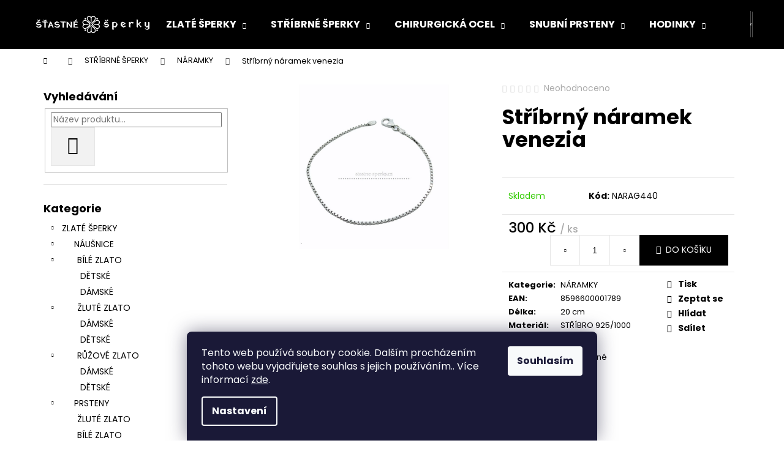

--- FILE ---
content_type: text/html; charset=utf-8
request_url: https://www.stastne-sperky.cz/stribrny-naramek-venezia/
body_size: 24790
content:
<!doctype html><html lang="cs" dir="ltr" class="header-background-dark external-fonts-loaded"><head><meta charset="utf-8" /><meta name="viewport" content="width=device-width,initial-scale=1" /><title>Stříbrný náramek venezia - ŠŤASTNÉ ŠPERKY</title><link rel="preconnect" href="https://cdn.myshoptet.com" /><link rel="dns-prefetch" href="https://cdn.myshoptet.com" /><link rel="preload" href="https://cdn.myshoptet.com/prj/dist/master/cms/libs/jquery/jquery-1.11.3.min.js" as="script" /><link href="https://cdn.myshoptet.com/prj/dist/master/cms/templates/frontend_templates/shared/css/font-face/poppins.css" rel="stylesheet"><link href="https://cdn.myshoptet.com/prj/dist/master/shop/dist/font-shoptet-12.css.d637f40c301981789c16.css" rel="stylesheet"><script>
dataLayer = [];
dataLayer.push({'shoptet' : {
    "pageId": 824,
    "pageType": "productDetail",
    "currency": "CZK",
    "currencyInfo": {
        "decimalSeparator": ",",
        "exchangeRate": 1,
        "priceDecimalPlaces": 2,
        "symbol": "K\u010d",
        "symbolLeft": 0,
        "thousandSeparator": " "
    },
    "language": "cs",
    "projectId": 382801,
    "product": {
        "id": 1175,
        "guid": "aea35b92-2f4e-11eb-98a3-0cc47a6c8f54",
        "hasVariants": false,
        "codes": [
            {
                "code": "NARAG440"
            }
        ],
        "code": "NARAG440",
        "name": "St\u0159\u00edbrn\u00fd n\u00e1ramek venezia",
        "appendix": "",
        "weight": 0,
        "currentCategory": "ST\u0158\u00cdBRN\u00c9 \u0160PERKY | N\u00c1RAMKY",
        "currentCategoryGuid": "cb21b0fe-2cf4-11eb-ac23-ac1f6b0076ec",
        "defaultCategory": "ST\u0158\u00cdBRN\u00c9 \u0160PERKY | N\u00c1RAMKY",
        "defaultCategoryGuid": "cb21b0fe-2cf4-11eb-ac23-ac1f6b0076ec",
        "currency": "CZK",
        "priceWithVat": 300
    },
    "stocks": [
        {
            "id": "ext",
            "title": "Sklad",
            "isDeliveryPoint": 0,
            "visibleOnEshop": 1
        }
    ],
    "cartInfo": {
        "id": null,
        "freeShipping": false,
        "freeShippingFrom": 2500,
        "leftToFreeGift": {
            "formattedPrice": "0 K\u010d",
            "priceLeft": 0
        },
        "freeGift": false,
        "leftToFreeShipping": {
            "priceLeft": 2500,
            "dependOnRegion": 0,
            "formattedPrice": "2 500 K\u010d"
        },
        "discountCoupon": [],
        "getNoBillingShippingPrice": {
            "withoutVat": 0,
            "vat": 0,
            "withVat": 0
        },
        "cartItems": [],
        "taxMode": "ORDINARY"
    },
    "cart": [],
    "customer": {
        "priceRatio": 1,
        "priceListId": 1,
        "groupId": null,
        "registered": false,
        "mainAccount": false
    }
}});
dataLayer.push({'cookie_consent' : {
    "marketing": "denied",
    "analytics": "denied"
}});
document.addEventListener('DOMContentLoaded', function() {
    shoptet.consent.onAccept(function(agreements) {
        if (agreements.length == 0) {
            return;
        }
        dataLayer.push({
            'cookie_consent' : {
                'marketing' : (agreements.includes(shoptet.config.cookiesConsentOptPersonalisation)
                    ? 'granted' : 'denied'),
                'analytics': (agreements.includes(shoptet.config.cookiesConsentOptAnalytics)
                    ? 'granted' : 'denied')
            },
            'event': 'cookie_consent'
        });
    });
});
</script>
<meta property="og:type" content="website"><meta property="og:site_name" content="stastne-sperky.cz"><meta property="og:url" content="https://www.stastne-sperky.cz/stribrny-naramek-venezia/"><meta property="og:title" content="Stříbrný náramek venezia - ŠŤASTNÉ ŠPERKY"><meta name="author" content="ŠŤASTNÉ ŠPERKY"><meta name="web_author" content="Shoptet.cz"><meta name="dcterms.rightsHolder" content="www.stastne-sperky.cz"><meta name="robots" content="index,follow"><meta property="og:image" content="https://cdn.myshoptet.com/usr/www.stastne-sperky.cz/user/shop/big/1175-2_photo-1627383728538.jpg?679e187b"><meta property="og:description" content="Stříbrný náramek venezia. "><meta name="description" content="Stříbrný náramek venezia. "><meta property="product:price:amount" content="300"><meta property="product:price:currency" content="CZK"><style>:root {--color-primary: #000000;--color-primary-h: 0;--color-primary-s: 0%;--color-primary-l: 0%;--color-primary-hover: #343434;--color-primary-hover-h: 0;--color-primary-hover-s: 0%;--color-primary-hover-l: 20%;--color-secondary: #000000;--color-secondary-h: 0;--color-secondary-s: 0%;--color-secondary-l: 0%;--color-secondary-hover: #343434;--color-secondary-hover-h: 0;--color-secondary-hover-s: 0%;--color-secondary-hover-l: 20%;--color-tertiary: #E2E2E2;--color-tertiary-h: 0;--color-tertiary-s: 0%;--color-tertiary-l: 89%;--color-tertiary-hover: #E2E2E2;--color-tertiary-hover-h: 0;--color-tertiary-hover-s: 0%;--color-tertiary-hover-l: 89%;--color-header-background: #000000;--template-font: "Poppins";--template-headings-font: "Poppins";--header-background-url: none;--cookies-notice-background: #1A1937;--cookies-notice-color: #F8FAFB;--cookies-notice-button-hover: #f5f5f5;--cookies-notice-link-hover: #27263f;--templates-update-management-preview-mode-content: "Náhled aktualizací šablony je aktivní pro váš prohlížeč."}</style>
    
    <link href="https://cdn.myshoptet.com/prj/dist/master/shop/dist/main-12.less.cbeb3006c3de8c1b385d.css" rel="stylesheet" />
                <link href="https://cdn.myshoptet.com/prj/dist/master/shop/dist/mobile-header-v1-12.less.a3f5e7d2d0fb934ead19.css" rel="stylesheet" />
    
    <script>var shoptet = shoptet || {};</script>
    <script src="https://cdn.myshoptet.com/prj/dist/master/shop/dist/main-3g-header.js.05f199e7fd2450312de2.js"></script>
<!-- User include --><!-- project html code header -->
<!-- Global site tag (gtag.js) - Google Analytics -->
<script async src="https://www.googletagmanager.com/gtag/js?id=G-DLHR9PEM9P"></script>
<script>
  window.dataLayer = window.dataLayer || [];
  function gtag(){dataLayer.push(arguments);}
  gtag('js', new Date());

  gtag('config', 'G-DLHR9PEM9P');
</script>
<!-- /User include --><link rel="shortcut icon" href="/favicon.ico" type="image/x-icon" /><link rel="canonical" href="https://www.stastne-sperky.cz/stribrny-naramek-venezia/" /><style>/* custom background */@media (min-width: 992px) {body {background-position: left top;background-repeat: repeat !important;background-attachment: scroll;}}</style></head><body class="desktop id-824 in-naramky-2 template-12 type-product type-detail multiple-columns-body columns-3 ums_forms_redesign--off ums_a11y_category_page--on ums_discussion_rating_forms--off ums_flags_display_unification--on ums_a11y_login--on mobile-header-version-1"><noscript>
    <style>
        #header {
            padding-top: 0;
            position: relative !important;
            top: 0;
        }
        .header-navigation {
            position: relative !important;
        }
        .overall-wrapper {
            margin: 0 !important;
        }
        body:not(.ready) {
            visibility: visible !important;
        }
    </style>
    <div class="no-javascript">
        <div class="no-javascript__title">Musíte změnit nastavení vašeho prohlížeče</div>
        <div class="no-javascript__text">Podívejte se na: <a href="https://www.google.com/support/bin/answer.py?answer=23852">Jak povolit JavaScript ve vašem prohlížeči</a>.</div>
        <div class="no-javascript__text">Pokud používáte software na blokování reklam, může být nutné povolit JavaScript z této stránky.</div>
        <div class="no-javascript__text">Děkujeme.</div>
    </div>
</noscript>

        <div id="fb-root"></div>
        <script>
            window.fbAsyncInit = function() {
                FB.init({
//                    appId            : 'your-app-id',
                    autoLogAppEvents : true,
                    xfbml            : true,
                    version          : 'v19.0'
                });
            };
        </script>
        <script async defer crossorigin="anonymous" src="https://connect.facebook.net/cs_CZ/sdk.js"></script>    <div class="siteCookies siteCookies--bottom siteCookies--dark js-siteCookies" role="dialog" data-testid="cookiesPopup" data-nosnippet>
        <div class="siteCookies__form">
            <div class="siteCookies__content">
                <div class="siteCookies__text">
                    Tento web používá soubory cookie. Dalším procházením tohoto webu vyjadřujete souhlas s jejich používáním.. Více informací <a href="/podminky-ochrany-osobnich-udaju/" target="\" _blank="" rel="\" noreferrer="">zde</a>.
                </div>
                <p class="siteCookies__links">
                    <button class="siteCookies__link js-cookies-settings" aria-label="Nastavení cookies" data-testid="cookiesSettings">Nastavení</button>
                </p>
            </div>
            <div class="siteCookies__buttonWrap">
                                <button class="siteCookies__button js-cookiesConsentSubmit" value="all" aria-label="Přijmout cookies" data-testid="buttonCookiesAccept">Souhlasím</button>
            </div>
        </div>
        <script>
            document.addEventListener("DOMContentLoaded", () => {
                const siteCookies = document.querySelector('.js-siteCookies');
                document.addEventListener("scroll", shoptet.common.throttle(() => {
                    const st = document.documentElement.scrollTop;
                    if (st > 1) {
                        siteCookies.classList.add('siteCookies--scrolled');
                    } else {
                        siteCookies.classList.remove('siteCookies--scrolled');
                    }
                }, 100));
            });
        </script>
    </div>
<a href="#content" class="skip-link sr-only">Přejít na obsah</a><div class="overall-wrapper">
    <div class="user-action">
                        <dialog id="login" class="dialog dialog--modal dialog--fullscreen js-dialog--modal" aria-labelledby="loginHeading">
        <div class="dialog__close dialog__close--arrow">
                        <button type="button" class="btn toggle-window-arr" data-dialog-close data-testid="backToShop">Zpět <span>do obchodu</span></button>
            </div>
        <div class="dialog__wrapper">
            <div class="dialog__content dialog__content--form">
                <div class="dialog__header">
                    <h2 id="loginHeading" class="dialog__heading dialog__heading--login">Přihlášení k vašemu účtu</h2>
                </div>
                <div id="customerLogin" class="dialog__body">
                    <form action="/action/Customer/Login/" method="post" id="formLoginIncluded" class="csrf-enabled formLogin" data-testid="formLogin"><input type="hidden" name="referer" value="" /><div class="form-group"><div class="input-wrapper email js-validated-element-wrapper no-label"><input type="email" name="email" class="form-control" autofocus placeholder="E-mailová adresa (např. jan@novak.cz)" data-testid="inputEmail" autocomplete="email" required /></div></div><div class="form-group"><div class="input-wrapper password js-validated-element-wrapper no-label"><input type="password" name="password" class="form-control" placeholder="Heslo" data-testid="inputPassword" autocomplete="current-password" required /><span class="no-display">Nemůžete vyplnit toto pole</span><input type="text" name="surname" value="" class="no-display" /></div></div><div class="form-group"><div class="login-wrapper"><button type="submit" class="btn btn-secondary btn-text btn-login" data-testid="buttonSubmit">Přihlásit se</button><div class="password-helper"><a href="/registrace/" data-testid="signup" rel="nofollow">Nová registrace</a><a href="/klient/zapomenute-heslo/" rel="nofollow">Zapomenuté heslo</a></div></div></div></form>
                </div>
            </div>
        </div>
    </dialog>
            </div>
<header id="header"><div class="container navigation-wrapper"><div class="site-name"><a href="/" data-testid="linkWebsiteLogo"><img src="https://cdn.myshoptet.com/usr/www.stastne-sperky.cz/user/logos/logo-__tastn__-__perky_na-web_1.png" alt="ŠŤASTNÉ ŠPERKY" fetchpriority="low" /></a></div><nav id="navigation" aria-label="Hlavní menu" data-collapsible="true"><div class="navigation-in menu"><ul class="menu-level-1" role="menubar" data-testid="headerMenuItems"><li class="menu-item-974 ext" role="none"><a href="/zlate-sperky/" data-testid="headerMenuItem" role="menuitem" aria-haspopup="true" aria-expanded="false"><b>ZLATÉ ŠPERKY</b><span class="submenu-arrow"></span></a><ul class="menu-level-2" aria-label="ZLATÉ ŠPERKY" tabindex="-1" role="menu"><li class="menu-item-977" role="none"><a href="/nausnice-3/" data-image="https://cdn.myshoptet.com/usr/www.stastne-sperky.cz/user/categories/thumb/zlate-srdickove-nausnice-s-krystaly.jpg" data-testid="headerMenuItem" role="menuitem"><span>NÁUŠNICE</span></a>
                        </li><li class="menu-item-1256" role="none"><a href="/prsteny-3/" data-image="https://cdn.myshoptet.com/usr/www.stastne-sperky.cz/user/categories/thumb/12482_large.png" data-testid="headerMenuItem" role="menuitem"><span>PRSTENY</span></a>
                        </li><li class="menu-item-1262" role="none"><a href="/naramky-3/" data-image="https://cdn.myshoptet.com/usr/www.stastne-sperky.cz/user/categories/thumb/13728_large.png" data-testid="headerMenuItem" role="menuitem"><span>NÁRAMKY</span></a>
                        </li><li class="menu-item-1266" role="none"><a href="/privesky-3/" data-image="https://cdn.myshoptet.com/usr/www.stastne-sperky.cz/user/categories/thumb/13805_large.png" data-testid="headerMenuItem" role="menuitem"><span>PŘÍVĚSKY</span></a>
                        </li><li class="menu-item-1348" role="none"><a href="/nahrdelniky-3/" data-image="https://cdn.myshoptet.com/usr/www.stastne-sperky.cz/user/categories/thumb/25400-sofia-zlaty-nahrdelnik-m-gemcs30749-06.png" data-testid="headerMenuItem" role="menuitem"><span>NÁHRDELNÍKY</span></a>
                        </li><li class="menu-item-1354" role="none"><a href="/retizky-2/" data-image="https://cdn.myshoptet.com/usr/www.stastne-sperky.cz/user/categories/thumb/65125_leskly-hladky-zlaty-retizek-c--1.jpg" data-testid="headerMenuItem" role="menuitem"><span>ŘETÍZKY</span></a>
                        </li></ul></li>
<li class="menu-item-673 ext" role="none"><a href="/stribrne-sperky/" data-testid="headerMenuItem" role="menuitem" aria-haspopup="true" aria-expanded="false"><b>STŘÍBRNÉ ŠPERKY</b><span class="submenu-arrow"></span></a><ul class="menu-level-2" aria-label="STŘÍBRNÉ ŠPERKY" tabindex="-1" role="menu"><li class="menu-item-824 active" role="none"><a href="/naramky-2/" data-image="https://cdn.myshoptet.com/usr/www.stastne-sperky.cz/user/categories/thumb/2156-large.png" data-testid="headerMenuItem" role="menuitem"><span>NÁRAMKY</span></a>
                        </li><li class="menu-item-676" role="none"><a href="/privesky/" data-image="https://cdn.myshoptet.com/usr/www.stastne-sperky.cz/user/categories/thumb/4673_large.png" data-testid="headerMenuItem" role="menuitem"><span>PŘÍVĚSKY</span></a>
                        </li><li class="menu-item-675" role="none"><a href="/nausnice/" data-image="https://cdn.myshoptet.com/usr/www.stastne-sperky.cz/user/categories/thumb/4490_large.png" data-testid="headerMenuItem" role="menuitem"><span>NÁUŠNICE</span></a>
                        </li><li class="menu-item-827" role="none"><a href="/prsteny-2/" data-image="https://cdn.myshoptet.com/usr/www.stastne-sperky.cz/user/categories/thumb/1579_large.png" data-testid="headerMenuItem" role="menuitem"><span>PRSTENY</span></a>
                        </li><li class="menu-item-830" role="none"><a href="/nahrdelniky-2/" data-image="https://cdn.myshoptet.com/usr/www.stastne-sperky.cz/user/categories/thumb/5381_large.png" data-testid="headerMenuItem" role="menuitem"><span>NÁHRDELNÍKY</span></a>
                        </li><li class="menu-item-839" role="none"><a href="/retizky-3/" data-image="https://cdn.myshoptet.com/usr/www.stastne-sperky.cz/user/categories/thumb/21898-1409462996.jpg" data-testid="headerMenuItem" role="menuitem"><span>ŘETÍZKY</span></a>
                        </li><li class="menu-item-995" role="none"><a href="/naramky-na-nohu/" data-image="https://cdn.myshoptet.com/usr/www.stastne-sperky.cz/user/categories/thumb/1317_large.png" data-testid="headerMenuItem" role="menuitem"><span>NÁRAMKY NA NOHU</span></a>
                        </li><li class="menu-item-1193" role="none"><a href="/broze/" data-image="https://cdn.myshoptet.com/usr/www.stastne-sperky.cz/user/categories/thumb/photo_1626085000142.jpg" data-testid="headerMenuItem" role="menuitem"><span>BROŽE</span></a>
                        </li><li class="menu-item-1253" role="none"><a href="/piercing-do-nosu/" data-image="https://cdn.myshoptet.com/usr/www.stastne-sperky.cz/user/categories/thumb/12507_large.png" data-testid="headerMenuItem" role="menuitem"><span>PIERCING DO NOSU</span></a>
                        </li><li class="menu-item-1420" role="none"><a href="/stribrne-prsteny-na-nohu/" data-image="https://cdn.myshoptet.com/usr/www.stastne-sperky.cz/user/categories/thumb/mht-3242sn00.jpg" data-testid="headerMenuItem" role="menuitem"><span>PRSTENY NA NOHU</span></a>
                        </li></ul></li>
<li class="menu-item-788 ext" role="none"><a href="/chirurgicka-ocel/" data-testid="headerMenuItem" role="menuitem" aria-haspopup="true" aria-expanded="false"><b>CHIRURGICKÁ OCEL</b><span class="submenu-arrow"></span></a><ul class="menu-level-2" aria-label="CHIRURGICKÁ OCEL" tabindex="-1" role="menu"><li class="menu-item-791" role="none"><a href="/naramky/" data-image="https://cdn.myshoptet.com/usr/www.stastne-sperky.cz/user/categories/thumb/pansky-ocelovy-naramek-figaro-tl-6mm.jpg" data-testid="headerMenuItem" role="menuitem"><span>NÁRAMKY</span></a>
                        </li><li class="menu-item-794" role="none"><a href="/privesky-2/" data-image="https://cdn.myshoptet.com/usr/www.stastne-sperky.cz/user/categories/thumb/332491-410-410.jpg" data-testid="headerMenuItem" role="menuitem"><span>PŘÍVĚŠKY</span></a>
                        </li><li class="menu-item-800" role="none"><a href="/nausnice-2/" data-image="https://cdn.myshoptet.com/usr/www.stastne-sperky.cz/user/categories/thumb/4145_s1692.png" data-testid="headerMenuItem" role="menuitem"><span>NÁUŠNICE</span></a>
                        </li><li class="menu-item-806" role="none"><a href="/retizky/" data-image="https://cdn.myshoptet.com/usr/www.stastne-sperky.cz/user/categories/thumb/rrcn2503.jpg" data-testid="headerMenuItem" role="menuitem"><span>ŘETÍZKY</span></a>
                        </li><li class="menu-item-815" role="none"><a href="/nahrdelniky/" data-image="https://cdn.myshoptet.com/usr/www.stastne-sperky.cz/user/categories/thumb/preciosa-ocelovy-nahrdelnik-s-krystaly-rosette-7238-00_14297347.jpg" data-testid="headerMenuItem" role="menuitem"><span>NÁHRDELNÍKY</span></a>
                        </li><li class="menu-item-821" role="none"><a href="/prsteny/" data-image="https://cdn.myshoptet.com/usr/www.stastne-sperky.cz/user/categories/thumb/troli-trojity-ocelovy-prsten-krs-247_1440977520170602153141.jpg" data-testid="headerMenuItem" role="menuitem"><span>PRSTENY</span></a>
                        </li><li class="menu-item-1417" role="none"><a href="/naramky-na-nohu-2/" data-image="https://cdn.myshoptet.com/usr/www.stastne-sperky.cz/user/categories/thumb/26239-3_retizek-na-nohu-z-chirurgicke-oceli--dvojrady-se-stromem-zivota-a-zirkony-3001521.jpg" data-testid="headerMenuItem" role="menuitem"><span>NÁRAMKY NA NOHU</span></a>
                        </li></ul></li>
<li class="menu-item-845 ext" role="none"><a href="/snubni-prsteny/" data-testid="headerMenuItem" role="menuitem" aria-haspopup="true" aria-expanded="false"><b>SNUBNÍ PRSTENY</b><span class="submenu-arrow"></span></a><ul class="menu-level-2" aria-label="SNUBNÍ PRSTENY" tabindex="-1" role="menu"><li class="menu-item-848" role="none"><a href="/ocelove-snubni-prsteny/" data-image="https://cdn.myshoptet.com/usr/www.stastne-sperky.cz/user/categories/thumb/042_-_s_vodoznakem_1.jpg" data-testid="headerMenuItem" role="menuitem"><span>OCELOVÉ SNUBNÍ PRSTENY</span></a>
                        </li><li class="menu-item-851" role="none"><a href="/stribrne-snubni-prsteny/" data-image="https://cdn.myshoptet.com/usr/www.stastne-sperky.cz/user/categories/thumb/037_-_rhett_a_scarlett_2.jpg" data-testid="headerMenuItem" role="menuitem"><span>STŘÍBRNÉ SNUBNÍ PRSTENY</span></a>
                        </li></ul></li>
<li class="menu-item-857 ext" role="none"><a href="/hodinky/" data-testid="headerMenuItem" role="menuitem" aria-haspopup="true" aria-expanded="false"><b>HODINKY</b><span class="submenu-arrow"></span></a><ul class="menu-level-2" aria-label="HODINKY" tabindex="-1" role="menu"><li class="menu-item-863" role="none"><a href="/secco/" data-image="https://cdn.myshoptet.com/usr/www.stastne-sperky.cz/user/categories/thumb/secco.jpg" data-testid="headerMenuItem" role="menuitem"><span>SECCO</span></a>
                        </li><li class="menu-item-875" role="none"><a href="/lavvu/" data-image="https://cdn.myshoptet.com/usr/www.stastne-sperky.cz/user/categories/thumb/sta__en___soubor.png" data-testid="headerMenuItem" role="menuitem"><span>LAVVU/MINET</span></a>
                        </li><li class="menu-item-881" role="none"><a href="/jvd/" data-image="https://cdn.myshoptet.com/usr/www.stastne-sperky.cz/user/categories/thumb/5afbaad6cadd25b558542f88a99ca450.jpg" data-testid="headerMenuItem" role="menuitem"><span>JVD</span></a>
                        </li><li class="menu-item-929" role="none"><a href="/casio/" data-image="https://cdn.myshoptet.com/usr/www.stastne-sperky.cz/user/categories/thumb/0ac66c2f437644e10300b7fc5240ca1a.jpg" data-testid="headerMenuItem" role="menuitem"><span>CASIO</span></a>
                        </li><li class="menu-item-956" role="none"><a href="/len-nox/" data-image="https://cdn.myshoptet.com/usr/www.stastne-sperky.cz/user/categories/thumb/len_nox.jpg" data-testid="headerMenuItem" role="menuitem"><span>LEN.NOX</span></a>
                        </li><li class="menu-item-965" role="none"><a href="/swiss-military/" data-image="https://cdn.myshoptet.com/usr/www.stastne-sperky.cz/user/categories/thumb/by-chrono-logo.jpg" data-testid="headerMenuItem" role="menuitem"><span>SWISS MILITARY</span></a>
                        </li><li class="menu-item-1241" role="none"><a href="/prim/" data-image="https://cdn.myshoptet.com/usr/www.stastne-sperky.cz/user/categories/thumb/prim-1955_oblouckove.jpg" data-testid="headerMenuItem" role="menuitem"><span>PRIM</span></a>
                        </li></ul></li>
<li class="menu-item-860 ext" role="none"><a href="/budiky/" data-testid="headerMenuItem" role="menuitem" aria-haspopup="true" aria-expanded="false"><b>BUDÍKY</b><span class="submenu-arrow"></span></a><ul class="menu-level-2" aria-label="BUDÍKY" tabindex="-1" role="menu"><li class="menu-item-1323" role="none"><a href="/teplomery/" data-image="https://cdn.myshoptet.com/usr/www.stastne-sperky.cz/user/categories/thumb/39957_large.png" data-testid="headerMenuItem" role="menuitem"><span>TEPLOMĚRY</span></a>
                        </li><li class="menu-item-1320" role="none"><a href="/meteostanice/" data-image="https://cdn.myshoptet.com/usr/www.stastne-sperky.cz/user/categories/thumb/40998_large.png" data-testid="headerMenuItem" role="menuitem"><span>METEOSTANICE</span></a>
                        </li><li class="menu-item-866" role="none"><a href="/rucickove/" data-image="https://cdn.myshoptet.com/usr/www.stastne-sperky.cz/user/categories/thumb/4062_cerne-klasicke-hlinikove-rucicky-na-hodiny-73-mm-53-mm.png" data-testid="headerMenuItem" role="menuitem"><span>RUČIČKOVÉ</span></a>
                        </li><li class="menu-item-887" role="none"><a href="/digitalni/" data-image="https://cdn.myshoptet.com/usr/www.stastne-sperky.cz/user/categories/thumb/2130_1.png" data-testid="headerMenuItem" role="menuitem"><span>DIGITÁLNÍ</span></a>
                        </li></ul></li>
<li class="menu-item-1423" role="none"><a href="/minutky/" data-testid="headerMenuItem" role="menuitem" aria-expanded="false"><b>MINUTKY</b></a></li>
<li class="menu-item-1426 ext" role="none"><a href="/hodiny/" data-testid="headerMenuItem" role="menuitem" aria-haspopup="true" aria-expanded="false"><b>HODINY</b><span class="submenu-arrow"></span></a><ul class="menu-level-2" aria-label="HODINY" tabindex="-1" role="menu"><li class="menu-item-1440" role="none"><a href="/barometry/" data-image="https://cdn.myshoptet.com/usr/www.stastne-sperky.cz/user/categories/thumb/45883_large.png" data-testid="headerMenuItem" role="menuitem"><span>BAROMETRY</span></a>
                        </li><li class="menu-item-1429" role="none"><a href="/digitalni-2/" data-image="https://cdn.myshoptet.com/usr/www.stastne-sperky.cz/user/categories/thumb/32261_large.png" data-testid="headerMenuItem" role="menuitem"><span>DIGITÁLNÍ</span></a>
                        </li><li class="menu-item-1443" role="none"><a href="/rucickove-2/" data-image="https://cdn.myshoptet.com/usr/www.stastne-sperky.cz/user/categories/thumb/43784_large.png" data-testid="headerMenuItem" role="menuitem"><span>RUČIČKOVÉ</span></a>
                        </li></ul></li>
<li class="menu-item-1199 ext" role="none"><a href="/reminky/" data-testid="headerMenuItem" role="menuitem" aria-haspopup="true" aria-expanded="false"><b>ŘEMÍNKY</b><span class="submenu-arrow"></span></a><ul class="menu-level-2" aria-label="ŘEMÍNKY" tabindex="-1" role="menu"><li class="menu-item-1452" role="none"><a href="/12-mm/" data-image="https://cdn.myshoptet.com/usr/www.stastne-sperky.cz/user/categories/thumb/48942_large.jpg" data-testid="headerMenuItem" role="menuitem"><span>12 mm</span></a>
                        </li><li class="menu-item-1202" role="none"><a href="/14-mm/" data-image="https://cdn.myshoptet.com/usr/www.stastne-sperky.cz/user/categories/thumb/images.png" data-testid="headerMenuItem" role="menuitem"><span>14 mm</span></a>
                        </li><li class="menu-item-1211" role="none"><a href="/16-mm/" data-image="https://cdn.myshoptet.com/usr/www.stastne-sperky.cz/user/categories/thumb/images_(1).png" data-testid="headerMenuItem" role="menuitem"><span>16 mm</span></a>
                        </li><li class="menu-item-1208" role="none"><a href="/18-mm/" data-image="https://cdn.myshoptet.com/usr/www.stastne-sperky.cz/user/categories/thumb/18.png" data-testid="headerMenuItem" role="menuitem"><span>18 mm</span></a>
                        </li><li class="menu-item-1214" role="none"><a href="/20-mm/" data-image="https://cdn.myshoptet.com/usr/www.stastne-sperky.cz/user/categories/thumb/images_(2).png" data-testid="headerMenuItem" role="menuitem"><span>20 mm</span></a>
                        </li><li class="menu-item-1217" role="none"><a href="/22-mm/" data-image="https://cdn.myshoptet.com/usr/www.stastne-sperky.cz/user/categories/thumb/22.png" data-testid="headerMenuItem" role="menuitem"><span>22 mm</span></a>
                        </li><li class="menu-item-1220" role="none"><a href="/24-mm/" data-image="https://cdn.myshoptet.com/usr/www.stastne-sperky.cz/user/categories/thumb/images_(3).png" data-testid="headerMenuItem" role="menuitem"><span>24 mm</span></a>
                        </li><li class="menu-item-1223" role="none"><a href="/26-mm/" data-image="https://cdn.myshoptet.com/usr/www.stastne-sperky.cz/user/categories/thumb/26.png" data-testid="headerMenuItem" role="menuitem"><span>26 mm</span></a>
                        </li></ul></li>
<li class="menu-item-1317" role="none"><a href="/baterie/" data-testid="headerMenuItem" role="menuitem" aria-expanded="false"><b>BATERIE</b></a></li>
<li class="menu-item-1527" role="none"><a href="/sperkovnice/" data-testid="headerMenuItem" role="menuitem" aria-expanded="false"><b>ŠPERKOVNICE</b></a></li>
</ul>
    <ul class="navigationActions" role="menu">
                            <li role="none">
                                    <a href="/login/?backTo=%2Fstribrny-naramek-venezia%2F" rel="nofollow" data-testid="signin" role="menuitem"><span>Přihlášení</span></a>
                            </li>
                        </ul>
</div><span class="navigation-close"></span></nav><div class="menu-helper" data-testid="hamburgerMenu"><span>Více</span></div>

    <div class="navigation-buttons">
                <a href="#" class="toggle-window" data-target="search" data-testid="linkSearchIcon"><span class="sr-only">Hledat</span></a>
                    
        <button class="top-nav-button top-nav-button-login" type="button" data-dialog-id="login" aria-haspopup="dialog" aria-controls="login" data-testid="signin">
            <span class="sr-only">Přihlášení</span>
        </button>
                    <a href="/kosik/" class="toggle-window cart-count" data-target="cart" data-testid="headerCart" rel="nofollow" aria-haspopup="dialog" aria-expanded="false" aria-controls="cart-widget"><span class="sr-only">Nákupní košík</span></a>
        <a href="#" class="toggle-window" data-target="navigation" data-testid="hamburgerMenu"><span class="sr-only">Menu</span></a>
    </div>

</div></header><!-- / header -->


<div id="content-wrapper" class="container content-wrapper">
    
                                <div class="breadcrumbs navigation-home-icon-wrapper" itemscope itemtype="https://schema.org/BreadcrumbList">
                                                                            <span id="navigation-first" data-basetitle="ŠŤASTNÉ ŠPERKY" itemprop="itemListElement" itemscope itemtype="https://schema.org/ListItem">
                <a href="/" itemprop="item" class="navigation-home-icon"><span class="sr-only" itemprop="name">Domů</span></a>
                <span class="navigation-bullet">/</span>
                <meta itemprop="position" content="1" />
            </span>
                                <span id="navigation-1" itemprop="itemListElement" itemscope itemtype="https://schema.org/ListItem">
                <a href="/stribrne-sperky/" itemprop="item" data-testid="breadcrumbsSecondLevel"><span itemprop="name">STŘÍBRNÉ ŠPERKY</span></a>
                <span class="navigation-bullet">/</span>
                <meta itemprop="position" content="2" />
            </span>
                                <span id="navigation-2" itemprop="itemListElement" itemscope itemtype="https://schema.org/ListItem">
                <a href="/naramky-2/" itemprop="item" data-testid="breadcrumbsSecondLevel"><span itemprop="name">NÁRAMKY</span></a>
                <span class="navigation-bullet">/</span>
                <meta itemprop="position" content="3" />
            </span>
                                            <span id="navigation-3" itemprop="itemListElement" itemscope itemtype="https://schema.org/ListItem" data-testid="breadcrumbsLastLevel">
                <meta itemprop="item" content="https://www.stastne-sperky.cz/stribrny-naramek-venezia/" />
                <meta itemprop="position" content="4" />
                <span itemprop="name" data-title="Stříbrný náramek venezia">Stříbrný náramek venezia <span class="appendix"></span></span>
            </span>
            </div>
            
    <div class="content-wrapper-in">
                                                <aside class="sidebar sidebar-left"  data-testid="sidebarMenu">
                                                                                                <div class="sidebar-inner">
                                                                                                        <div class="box box-bg-variant box-sm box-search"><div class="search search-widget" data-testid="searchWidget">
    <h4><span>Vyhledávání</span></h4>
            <form class="search-form compact-form" action="/action/ProductSearch/prepareString/" method="post" id="formSearchFormWidget" data-testid="searchFormWidget">
            <fieldset>
                <input type="hidden" name="language" value="cs" />
                                <input type="search" name="string" id="s-word" class="form-control js-search-input"
                    placeholder="Název produktu..."
                    autocomplete="off"
                    data-testid="searchInput"
                />
                                <button type="submit" class="btn btn-default btn-arrow-right" data-testid="searchBtn"><span class="sr-only">Hledat</span></button>
            </fieldset>
        </form>
    </div>
</div>
                                                                                                            <div class="box box-bg-default box-categories">    <div class="skip-link__wrapper">
        <span id="categories-start" class="skip-link__target js-skip-link__target sr-only" tabindex="-1">&nbsp;</span>
        <a href="#categories-end" class="skip-link skip-link--start sr-only js-skip-link--start">Přeskočit kategorie</a>
    </div>

<h4>Kategorie</h4>


<div id="categories"><div class="categories cat-01 expandable expanded" id="cat-974"><div class="topic"><a href="/zlate-sperky/">ZLATÉ ŠPERKY<span class="cat-trigger">&nbsp;</span></a></div>

                    <ul class=" expanded">
                                        <li class="
                                 expandable                 expanded                ">
                <a href="/nausnice-3/">
                    NÁUŠNICE
                    <span class="cat-trigger">&nbsp;</span>                </a>
                                                            

                    <ul class=" expanded">
                                        <li class="
                                 expandable                 expanded                ">
                <a href="/bile-zlato-2/">
                    BÍLÉ ZLATO
                    <span class="cat-trigger">&nbsp;</span>                </a>
                                                            

                    <ul class=" expanded">
                                        <li >
                <a href="/detske-7/">
                    DĚTSKÉ
                                    </a>
                                                                </li>
                                <li >
                <a href="/damske-7/">
                    DÁMSKÉ
                                    </a>
                                                                </li>
                </ul>
    
                                                </li>
                                <li class="
                                 expandable                 expanded                ">
                <a href="/zlute-zlato-2/">
                    ŽLUTÉ ZLATO
                    <span class="cat-trigger">&nbsp;</span>                </a>
                                                            

                    <ul class=" expanded">
                                        <li >
                <a href="/damske-8/">
                    DÁMSKÉ
                                    </a>
                                                                </li>
                                <li >
                <a href="/detske-8/">
                    DĚTSKÉ
                                    </a>
                                                                </li>
                </ul>
    
                                                </li>
                                <li class="
                                 expandable                 expanded                ">
                <a href="/ruzove-zlato-2/">
                    RŮŽOVÉ ZLATO
                    <span class="cat-trigger">&nbsp;</span>                </a>
                                                            

                    <ul class=" expanded">
                                        <li >
                <a href="/damske-10/">
                    DÁMSKÉ
                                    </a>
                                                                </li>
                                <li >
                <a href="/detske-9/">
                    DĚTSKÉ
                                    </a>
                                                                </li>
                </ul>
    
                                                </li>
                </ul>
    
                                                </li>
                                <li class="
                                 expandable                 expanded                ">
                <a href="/prsteny-3/">
                    PRSTENY
                    <span class="cat-trigger">&nbsp;</span>                </a>
                                                            

                    <ul class=" expanded">
                                        <li >
                <a href="/zlute-zlato/">
                    ŽLUTÉ ZLATO
                                    </a>
                                                                </li>
                                <li >
                <a href="/bile-zlato-6/">
                    BÍLÉ ZLATO
                                    </a>
                                                                </li>
                </ul>
    
                                                </li>
                                <li class="
                                 expandable                 expanded                ">
                <a href="/naramky-3/">
                    NÁRAMKY
                    <span class="cat-trigger">&nbsp;</span>                </a>
                                                            

                    <ul class=" expanded">
                                        <li >
                <a href="/zlute-zlato-3/">
                    ŽLUTÉ ZLATO
                                    </a>
                                                                </li>
                                <li >
                <a href="/bile-zlato-3/">
                    BÍLÉ ZLATO
                                    </a>
                                                                </li>
                                <li >
                <a href="/ruzove-zlato/">
                    RŮŽOVÉ ZLATO
                                    </a>
                                                                </li>
                </ul>
    
                                                </li>
                                <li class="
                                 expandable                 expanded                ">
                <a href="/privesky-3/">
                    PŘÍVĚSKY
                    <span class="cat-trigger">&nbsp;</span>                </a>
                                                            

                    <ul class=" expanded">
                                        <li class="
                                 expandable                 expanded                ">
                <a href="/zlute-zlato-4/">
                    ŽLUTÉ ZLATO
                    <span class="cat-trigger">&nbsp;</span>                </a>
                                                            

                    <ul class=" expanded">
                                        <li >
                <a href="/srdicka-2/">
                    SRDÍČKA
                                    </a>
                                                                </li>
                                <li >
                <a href="/andilci-2/">
                    ANDÍLCI
                                    </a>
                                                                </li>
                                <li >
                <a href="/stromy-zivota-3/">
                    STROMY ŽIVOTA
                                    </a>
                                                                </li>
                                <li class="
                                 expandable                 expanded                ">
                <a href="/znameni-2/">
                    ZNAMENÍ
                    <span class="cat-trigger">&nbsp;</span>                </a>
                                                            

                    <ul class=" expanded">
                                        <li >
                <a href="/ryby-2/">
                    RYBY
                                    </a>
                                                                </li>
                                <li >
                <a href="/lev-2/">
                    LEV
                                    </a>
                                                                </li>
                                <li >
                <a href="/strelec-2/">
                    STŘELEC
                                    </a>
                                                                </li>
                                <li >
                <a href="/kozoroh-2/">
                    KOZOROH
                                    </a>
                                                                </li>
                                <li >
                <a href="/beran-2/">
                    BERAN
                                    </a>
                                                                </li>
                                <li >
                <a href="/byk-2/">
                    BÝK
                                    </a>
                                                                </li>
                                <li >
                <a href="/stir-2/">
                    ŠTÍR
                                    </a>
                                                                </li>
                                <li >
                <a href="/rak-2/">
                    RAK
                                    </a>
                                                                </li>
                                <li >
                <a href="/panna-2/">
                    PANNA
                                    </a>
                                                                </li>
                                <li >
                <a href="/blizenci-2/">
                    BLÍŽENCI
                                    </a>
                                                                </li>
                                <li >
                <a href="/vodnar-2/">
                    VODNÁŘ
                                    </a>
                                                                </li>
                                <li >
                <a href="/vahy-2/">
                    VÁHY
                                    </a>
                                                                </li>
                </ul>
    
                                                </li>
                                <li >
                <a href="/zvirata-2/">
                    ZVÍŘATA
                                    </a>
                                                                </li>
                                <li >
                <a href="/ctyrlistky-2/">
                    ČTYŘLÍSTKY
                                    </a>
                                                                </li>
                                <li >
                <a href="/krize/">
                    KŘÍŽE
                                    </a>
                                                                </li>
                                <li class="
                                 expandable                 expanded                ">
                <a href="/pismena-2/">
                    PÍSMENA
                    <span class="cat-trigger">&nbsp;</span>                </a>
                                                            

                    <ul class=" expanded">
                                        <li >
                <a href="/a-2/">
                    A
                                    </a>
                                                                </li>
                                <li >
                <a href="/b-2/">
                    B
                                    </a>
                                                                </li>
                                <li >
                <a href="/d-2/">
                    D
                                    </a>
                                                                </li>
                                <li >
                <a href="/e-2/">
                    E
                                    </a>
                                                                </li>
                                <li >
                <a href="/f-2/">
                    F
                                    </a>
                                                                </li>
                                <li >
                <a href="/g-2/">
                    G
                                    </a>
                                                                </li>
                                <li >
                <a href="/h-2/">
                    H
                                    </a>
                                                                </li>
                                <li >
                <a href="/i-2/">
                    I
                                    </a>
                                                                </li>
                                <li >
                <a href="/j-2/">
                    J
                                    </a>
                                                                </li>
                                <li >
                <a href="/k-2/">
                    K
                                    </a>
                                                                </li>
                                <li >
                <a href="/l-2/">
                    L
                                    </a>
                                                                </li>
                                <li >
                <a href="/m-2/">
                    M
                                    </a>
                                                                </li>
                                <li >
                <a href="/n-2/">
                    N
                                    </a>
                                                                </li>
                                <li >
                <a href="/o-2/">
                    O
                                    </a>
                                                                </li>
                                <li >
                <a href="/p-2/">
                    P
                                    </a>
                                                                </li>
                                <li >
                <a href="/s-2/">
                    S
                                    </a>
                                                                </li>
                                <li >
                <a href="/v-2/">
                    V
                                    </a>
                                                                </li>
                                <li >
                <a href="/z-2/">
                    Z
                                    </a>
                                                                </li>
                </ul>
    
                                                </li>
                </ul>
    
                                                </li>
                                <li class="
                                 expandable                 expanded                ">
                <a href="/bile-zlato/">
                    BÍLÉ ZLATO
                    <span class="cat-trigger">&nbsp;</span>                </a>
                                                            

                    <ul class=" expanded">
                                        <li >
                <a href="/andilci-3/">
                    ANDÍLCI
                                    </a>
                                                                </li>
                                <li >
                <a href="/stromy-zivota-4/">
                    STROMY ŽIVOTA
                                    </a>
                                                                </li>
                                <li >
                <a href="/krizky-3/">
                    KŘÍŽKY
                                    </a>
                                                                </li>
                                <li >
                <a href="/srdicka-3/">
                    SRDÍČKA
                                    </a>
                                                                </li>
                                <li >
                <a href="/ctyrlistky-3/">
                    ČTYŘLÍSTKY
                                    </a>
                                                                </li>
                </ul>
    
                                                </li>
                                <li >
                <a href="/ruzove-zlato-3/">
                    RŮŽOVÉ ZLATO
                                    </a>
                                                                </li>
                </ul>
    
                                                </li>
                                <li class="
                                 expandable                 expanded                ">
                <a href="/nahrdelniky-3/">
                    NÁHRDELNÍKY
                    <span class="cat-trigger">&nbsp;</span>                </a>
                                                            

                    <ul class=" expanded">
                                        <li >
                <a href="/zlute-zlato-6/">
                    ŽLUTÉ ZLATO
                                    </a>
                                                                </li>
                                <li >
                <a href="/bile-zlato-5/">
                    BÍLÉ ZLATO
                                    </a>
                                                                </li>
                                <li >
                <a href="/ruzove-zlato-4/">
                    RŮŽOVÉ ZLATO
                                    </a>
                                                                </li>
                </ul>
    
                                                </li>
                                <li class="
                                 expandable                 expanded                ">
                <a href="/retizky-2/">
                    ŘETÍZKY
                    <span class="cat-trigger">&nbsp;</span>                </a>
                                                            

                    <ul class=" expanded">
                                        <li >
                <a href="/zlute-zlato-5/">
                    ŽLUTÉ ZLATO
                                    </a>
                                                                </li>
                                <li >
                <a href="/bile-zlato-4/">
                    BÍLÉ ZLATO
                                    </a>
                                                                </li>
                </ul>
    
                                                </li>
                </ul>
    </div><div class="categories cat-02 expandable active expanded" id="cat-673"><div class="topic child-active"><a href="/stribrne-sperky/">STŘÍBRNÉ ŠPERKY<span class="cat-trigger">&nbsp;</span></a></div>

                    <ul class=" active expanded">
                                        <li class="
                active                  expandable                 expanded                ">
                <a href="/naramky-2/">
                    NÁRAMKY
                    <span class="cat-trigger">&nbsp;</span>                </a>
                                                            

                    <ul class=" active expanded">
                                        <li >
                <a href="/detske-naramky/">
                    DĚTSKÉ NÁRAMKY
                                    </a>
                                                                </li>
                                <li >
                <a href="/panske-naramky/">
                    PÁNSKÉ NÁRAMKY
                                    </a>
                                                                </li>
                </ul>
    
                                                </li>
                                <li class="
                                 expandable                                 external">
                <a href="/privesky/">
                    PŘÍVĚSKY
                    <span class="cat-trigger">&nbsp;</span>                </a>
                                                            

    
                                                </li>
                                <li class="
                                 expandable                                 external">
                <a href="/nausnice/">
                    NÁUŠNICE
                    <span class="cat-trigger">&nbsp;</span>                </a>
                                                            

    
                                                </li>
                                <li class="
                                 expandable                 expanded                ">
                <a href="/prsteny-2/">
                    PRSTENY
                    <span class="cat-trigger">&nbsp;</span>                </a>
                                                            

                    <ul class=" expanded">
                                        <li >
                <a href="/panske-8/">
                    PÁNSKÉ
                                    </a>
                                                                </li>
                </ul>
    
                                                </li>
                                <li >
                <a href="/nahrdelniky-2/">
                    NÁHRDELNÍKY
                                    </a>
                                                                </li>
                                <li >
                <a href="/retizky-3/">
                    ŘETÍZKY
                                    </a>
                                                                </li>
                                <li >
                <a href="/naramky-na-nohu/">
                    NÁRAMKY NA NOHU
                                    </a>
                                                                </li>
                                <li >
                <a href="/broze/">
                    BROŽE
                                    </a>
                                                                </li>
                                <li >
                <a href="/piercing-do-nosu/">
                    PIERCING DO NOSU
                                    </a>
                                                                </li>
                                <li >
                <a href="/stribrne-prsteny-na-nohu/">
                    PRSTENY NA NOHU
                                    </a>
                                                                </li>
                </ul>
    </div><div class="categories cat-01 expandable expanded" id="cat-788"><div class="topic"><a href="/chirurgicka-ocel/">CHIRURGICKÁ OCEL<span class="cat-trigger">&nbsp;</span></a></div>

                    <ul class=" expanded">
                                        <li >
                <a href="/naramky/">
                    NÁRAMKY
                                    </a>
                                                                </li>
                                <li class="
                                 expandable                 expanded                ">
                <a href="/privesky-2/">
                    PŘÍVĚŠKY
                    <span class="cat-trigger">&nbsp;</span>                </a>
                                                            

                    <ul class=" expanded">
                                        <li >
                <a href="/krizky-2/">
                    KŘÍŽKY
                                    </a>
                                                                </li>
                                <li >
                <a href="/stromy-zivota-2/">
                    STROMY ŽIVOTA
                                    </a>
                                                                </li>
                                <li >
                <a href="/srdicka-4/">
                    SRDÍČKA
                                    </a>
                                                                </li>
                                <li >
                <a href="/andilci-4/">
                    ANDÍLCI
                                    </a>
                                                                </li>
                </ul>
    
                                                </li>
                                <li class="
                                 expandable                 expanded                ">
                <a href="/nausnice-2/">
                    NÁUŠNICE
                    <span class="cat-trigger">&nbsp;</span>                </a>
                                                            

                    <ul class=" expanded">
                                        <li >
                <a href="/kruhy-2/">
                    KRUHY
                                    </a>
                                                                </li>
                </ul>
    
                                                </li>
                                <li >
                <a href="/retizky/">
                    ŘETÍZKY
                                    </a>
                                                                </li>
                                <li >
                <a href="/nahrdelniky/">
                    NÁHRDELNÍKY
                                    </a>
                                                                </li>
                                <li >
                <a href="/prsteny/">
                    PRSTENY
                                    </a>
                                                                </li>
                                <li >
                <a href="/naramky-na-nohu-2/">
                    NÁRAMKY NA NOHU
                                    </a>
                                                                </li>
                </ul>
    </div><div class="categories cat-02 expandable expanded" id="cat-845"><div class="topic"><a href="/snubni-prsteny/">SNUBNÍ PRSTENY<span class="cat-trigger">&nbsp;</span></a></div>

                    <ul class=" expanded">
                                        <li >
                <a href="/ocelove-snubni-prsteny/">
                    OCELOVÉ SNUBNÍ PRSTENY
                                    </a>
                                                                </li>
                                <li >
                <a href="/stribrne-snubni-prsteny/">
                    STŘÍBRNÉ SNUBNÍ PRSTENY
                                    </a>
                                                                </li>
                </ul>
    </div><div class="categories cat-01 expandable expanded" id="cat-857"><div class="topic"><a href="/hodinky/">HODINKY<span class="cat-trigger">&nbsp;</span></a></div>

                    <ul class=" expanded">
                                        <li class="
                                 expandable                 expanded                ">
                <a href="/secco/">
                    SECCO
                    <span class="cat-trigger">&nbsp;</span>                </a>
                                                            

                    <ul class=" expanded">
                                        <li >
                <a href="/panske-2/">
                    PÁNSKÉ
                                    </a>
                                                                </li>
                                <li >
                <a href="/damske-3/">
                    DÁMSKÉ
                                    </a>
                                                                </li>
                                <li >
                <a href="/detske-5/">
                    DĚTSKÉ
                                    </a>
                                                                </li>
                </ul>
    
                                                </li>
                                <li class="
                                 expandable                 expanded                ">
                <a href="/lavvu/">
                    LAVVU/MINET
                    <span class="cat-trigger">&nbsp;</span>                </a>
                                                            

                    <ul class=" expanded">
                                        <li >
                <a href="/panske-3/">
                    PÁNSKÉ
                                    </a>
                                                                </li>
                                <li >
                <a href="/damske-4/">
                    DÁMSKÉ
                                    </a>
                                                                </li>
                </ul>
    
                                                </li>
                                <li class="
                                 expandable                 expanded                ">
                <a href="/jvd/">
                    JVD
                    <span class="cat-trigger">&nbsp;</span>                </a>
                                                            

                    <ul class=" expanded">
                                        <li >
                <a href="/panske/">
                    PÁNSKÉ
                                    </a>
                                                                </li>
                                <li >
                <a href="/damske-2/">
                    DÁMSKÉ
                                    </a>
                                                                </li>
                                <li >
                <a href="/detske-4/">
                    DĚTSKÉ
                                    </a>
                                                                </li>
                </ul>
    
                                                </li>
                                <li class="
                                 expandable                 expanded                ">
                <a href="/casio/">
                    CASIO
                    <span class="cat-trigger">&nbsp;</span>                </a>
                                                            

                    <ul class=" expanded">
                                        <li >
                <a href="/panske-4/">
                    PÁNSKÉ
                                    </a>
                                                                </li>
                                <li >
                <a href="/damske-5/">
                    DÁMSKÉ
                                    </a>
                                                                </li>
                                <li >
                <a href="/detske-6/">
                    DĚTSKÉ
                                    </a>
                                                                </li>
                </ul>
    
                                                </li>
                                <li class="
                                 expandable                 expanded                ">
                <a href="/len-nox/">
                    LEN.NOX
                    <span class="cat-trigger">&nbsp;</span>                </a>
                                                            

                    <ul class=" expanded">
                                        <li >
                <a href="/panske-5/">
                    PÁNSKÉ
                                    </a>
                                                                </li>
                                <li >
                <a href="/damske-6/">
                    DÁMSKÉ
                                    </a>
                                                                </li>
                </ul>
    
                                                </li>
                                <li class="
                                 expandable                 expanded                ">
                <a href="/swiss-military/">
                    SWISS MILITARY
                    <span class="cat-trigger">&nbsp;</span>                </a>
                                                            

                    <ul class=" expanded">
                                        <li >
                <a href="/panske-6/">
                    PÁNSKÉ
                                    </a>
                                                                </li>
                </ul>
    
                                                </li>
                                <li class="
                                 expandable                 expanded                ">
                <a href="/prim/">
                    PRIM
                    <span class="cat-trigger">&nbsp;</span>                </a>
                                                            

                    <ul class=" expanded">
                                        <li >
                <a href="/damske-9/">
                    DÁMSKÉ
                                    </a>
                                                                </li>
                                <li >
                <a href="/detske-2/">
                    DĚTSKÉ
                                    </a>
                                                                </li>
                                <li >
                <a href="/panske-7/">
                    PÁNSKÉ
                                    </a>
                                                                </li>
                </ul>
    
                                                </li>
                </ul>
    </div><div class="categories cat-02 expandable expanded" id="cat-860"><div class="topic"><a href="/budiky/">BUDÍKY<span class="cat-trigger">&nbsp;</span></a></div>

                    <ul class=" expanded">
                                        <li >
                <a href="/teplomery/">
                    TEPLOMĚRY
                                    </a>
                                                                </li>
                                <li >
                <a href="/meteostanice/">
                    METEOSTANICE
                                    </a>
                                                                </li>
                                <li class="
                                 expandable                 expanded                ">
                <a href="/rucickove/">
                    RUČIČKOVÉ
                    <span class="cat-trigger">&nbsp;</span>                </a>
                                                            

                    <ul class=" expanded">
                                        <li >
                <a href="/detske-3/">
                    DĚTSKÉ
                                    </a>
                                                                </li>
                                <li >
                <a href="/radiem-rizene-2/">
                    RÁDIEM ŘÍZENÉ
                                    </a>
                                                                </li>
                </ul>
    
                                                </li>
                                <li class="
                                 expandable                 expanded                ">
                <a href="/digitalni/">
                    DIGITÁLNÍ
                    <span class="cat-trigger">&nbsp;</span>                </a>
                                                            

                    <ul class=" expanded">
                                        <li >
                <a href="/radiem-rizene/">
                    RÁDIEM ŘÍZENÉ
                                    </a>
                                                                </li>
                </ul>
    
                                                </li>
                </ul>
    </div><div class="categories cat-01 expanded" id="cat-1423"><div class="topic"><a href="/minutky/">MINUTKY<span class="cat-trigger">&nbsp;</span></a></div></div><div class="categories cat-02 expandable expanded" id="cat-1426"><div class="topic"><a href="/hodiny/">HODINY<span class="cat-trigger">&nbsp;</span></a></div>

                    <ul class=" expanded">
                                        <li >
                <a href="/barometry/">
                    BAROMETRY
                                    </a>
                                                                </li>
                                <li >
                <a href="/digitalni-2/">
                    DIGITÁLNÍ
                                    </a>
                                                                </li>
                                <li class="
                                 expandable                 expanded                ">
                <a href="/rucickove-2/">
                    RUČIČKOVÉ
                    <span class="cat-trigger">&nbsp;</span>                </a>
                                                            

                    <ul class=" expanded">
                                        <li >
                <a href="/detske-10/">
                    DĚTSKÉ
                                    </a>
                                                                </li>
                                <li >
                <a href="/koupelnove/">
                    KOUPELNOVÉ
                                    </a>
                                                                </li>
                </ul>
    
                                                </li>
                </ul>
    </div><div class="categories cat-01 expandable expanded" id="cat-1199"><div class="topic"><a href="/reminky/">ŘEMÍNKY<span class="cat-trigger">&nbsp;</span></a></div>

                    <ul class=" expanded">
                                        <li >
                <a href="/12-mm/">
                    12 mm
                                    </a>
                                                                </li>
                                <li >
                <a href="/14-mm/">
                    14 mm
                                    </a>
                                                                </li>
                                <li >
                <a href="/16-mm/">
                    16 mm
                                    </a>
                                                                </li>
                                <li >
                <a href="/18-mm/">
                    18 mm
                                    </a>
                                                                </li>
                                <li >
                <a href="/20-mm/">
                    20 mm
                                    </a>
                                                                </li>
                                <li >
                <a href="/22-mm/">
                    22 mm
                                    </a>
                                                                </li>
                                <li >
                <a href="/24-mm/">
                    24 mm
                                    </a>
                                                                </li>
                                <li >
                <a href="/26-mm/">
                    26 mm
                                    </a>
                                                                </li>
                </ul>
    </div><div class="categories cat-02 expanded" id="cat-1317"><div class="topic"><a href="/baterie/">BATERIE<span class="cat-trigger">&nbsp;</span></a></div></div><div class="categories cat-01 expanded" id="cat-1527"><div class="topic"><a href="/sperkovnice/">ŠPERKOVNICE<span class="cat-trigger">&nbsp;</span></a></div></div>        </div>

    <div class="skip-link__wrapper">
        <a href="#categories-start" class="skip-link skip-link--end sr-only js-skip-link--end" tabindex="-1" hidden>Přeskočit kategorie</a>
        <span id="categories-end" class="skip-link__target js-skip-link__target sr-only" tabindex="-1">&nbsp;</span>
    </div>
</div>
                                                                                                                                    </div>
                                                            </aside>
                            <main id="content" class="content narrow">
                            
<div class="p-detail" itemscope itemtype="https://schema.org/Product">

    
    <meta itemprop="name" content="Stříbrný náramek venezia" />
    <meta itemprop="category" content="Úvodní stránka &gt; STŘÍBRNÉ ŠPERKY &gt; NÁRAMKY &gt; Stříbrný náramek venezia" />
    <meta itemprop="url" content="https://www.stastne-sperky.cz/stribrny-naramek-venezia/" />
    <meta itemprop="image" content="https://cdn.myshoptet.com/usr/www.stastne-sperky.cz/user/shop/big/1175-2_photo-1627383728538.jpg?679e187b" />
                                <meta itemprop="gtin13" content="8596600001789" />            
        <div class="p-detail-inner">

        <div class="p-data-wrapper">
            <div class="p-detail-inner-header">
                            <div class="stars-wrapper">
            
<span class="stars star-list">
                                                <span class="star star-off show-tooltip is-active productRatingAction" data-productid="1175" data-score="1" title="    Hodnocení:
            Neohodnoceno    "></span>
                    
                                                <span class="star star-off show-tooltip is-active productRatingAction" data-productid="1175" data-score="2" title="    Hodnocení:
            Neohodnoceno    "></span>
                    
                                                <span class="star star-off show-tooltip is-active productRatingAction" data-productid="1175" data-score="3" title="    Hodnocení:
            Neohodnoceno    "></span>
                    
                                                <span class="star star-off show-tooltip is-active productRatingAction" data-productid="1175" data-score="4" title="    Hodnocení:
            Neohodnoceno    "></span>
                    
                                                <span class="star star-off show-tooltip is-active productRatingAction" data-productid="1175" data-score="5" title="    Hodnocení:
            Neohodnoceno    "></span>
                    
    </span>
            <span class="stars-label">
                                Neohodnoceno                    </span>
        </div>
                    <h1>
                      Stříbrný náramek venezia                </h1>
            </div>

            

            <form action="/action/Cart/addCartItem/" method="post" id="product-detail-form" class="pr-action csrf-enabled" data-testid="formProduct">
                <meta itemprop="productID" content="1175" /><meta itemprop="identifier" content="aea35b92-2f4e-11eb-98a3-0cc47a6c8f54" /><meta itemprop="sku" content="NARAG440" /><span itemprop="offers" itemscope itemtype="https://schema.org/Offer"><link itemprop="availability" href="https://schema.org/InStock" /><meta itemprop="url" content="https://www.stastne-sperky.cz/stribrny-naramek-venezia/" /><meta itemprop="price" content="300.00" /><meta itemprop="priceCurrency" content="CZK" /><link itemprop="itemCondition" href="https://schema.org/NewCondition" /></span><input type="hidden" name="productId" value="1175" /><input type="hidden" name="priceId" value="1367" /><input type="hidden" name="language" value="cs" />

                <div class="p-variants-block">
                                    <table class="detail-parameters">
                        <tbody>
                        
                        
                                                                                                </tbody>
                    </table>
                            </div>



            <div class="p-basic-info-block">
                <div class="block">
                                                            

    
    <span class="availability-label" style="color: #32cb00" data-testid="labelAvailability">
                    Skladem            </span>
    
                                </div>
                <div class="block">
                                            <span class="p-code">
        <span class="p-code-label">Kód:</span>
                    <span>NARAG440</span>
            </span>
                </div>
                <div class="block">
                                                        </div>
            </div>

                                        
            <div class="p-to-cart-block">
                            <div class="p-final-price-wrapper">
                                                            <strong class="price-final" data-testid="productCardPrice">
            <span class="price-final-holder">
                300 Kč
    
    
        <span class="pr-list-unit">
            /&nbsp;ks
    </span>
        </span>
    </strong>
                                            <span class="price-measure">
                    
                        </span>
                    
                </div>
                            <div class="p-add-to-cart-wrapper">
                                <div class="add-to-cart" data-testid="divAddToCart">
                
<span class="quantity">
    <span
        class="increase-tooltip js-increase-tooltip"
        data-trigger="manual"
        data-container="body"
        data-original-title="Není možné zakoupit více než 9999 ks."
        aria-hidden="true"
        role="tooltip"
        data-testid="tooltip">
    </span>

    <span
        class="decrease-tooltip js-decrease-tooltip"
        data-trigger="manual"
        data-container="body"
        data-original-title="Minimální množství, které lze zakoupit, je 1 ks."
        aria-hidden="true"
        role="tooltip"
        data-testid="tooltip">
    </span>
    <label>
        <input
            type="number"
            name="amount"
            value="1"
            class="amount"
            autocomplete="off"
            data-decimals="0"
                        step="1"
            min="1"
            max="9999"
            aria-label="Množství"
            data-testid="cartAmount"/>
    </label>

    <button
        class="increase"
        type="button"
        aria-label="Zvýšit množství o 1"
        data-testid="increase">
            <span class="increase__sign">&plus;</span>
    </button>

    <button
        class="decrease"
        type="button"
        aria-label="Snížit množství o 1"
        data-testid="decrease">
            <span class="decrease__sign">&minus;</span>
    </button>
</span>
                    
                <button type="submit" class="btn btn-conversion add-to-cart-button" data-testid="buttonAddToCart" aria-label="Do košíku Stříbrný náramek venezia">Do košíku</button>
            
            </div>
                            </div>
            </div>


            </form>

            
            

            <div class="p-param-block">
                <div class="detail-parameters-wrapper">
                    <table class="detail-parameters second">
                        <tr>
    <th>
        <span class="row-header-label">
            Kategorie<span class="row-header-label-colon">:</span>
        </span>
    </th>
    <td>
        <a href="/naramky-2/">NÁRAMKY</a>    </td>
</tr>
    <tr class="productEan">
      <th>
          <span class="row-header-label productEan__label">
              EAN<span class="row-header-label-colon">:</span>
          </span>
      </th>
      <td>
          <span class="productEan__value">8596600001789</span>
      </td>
  </tr>
            <tr>
            <th>
                <span class="row-header-label">
                                            Délka<span class="row-header-label-colon">:</span>
                                    </span>
            </th>
            <td>
                                                            20 cm                                                </td>
        </tr>
            <tr>
            <th>
                <span class="row-header-label">
                                            Materiál<span class="row-header-label-colon">:</span>
                                    </span>
            </th>
            <td>
                                                            STŘÍBRO 925/1000                                                </td>
        </tr>
                <tr>
            <th>
                <span class="row-header-label">
                                                                        Váha<span class="row-header-label-colon">:</span>
                                                            </span>
            </th>
            <td>2,69 g</td>
        </tr>
            <tr>
            <th>
                <span class="row-header-label">
                                                                        Povrchová úprava<span class="row-header-label-colon">:</span>
                                                            </span>
            </th>
            <td>rhodiované</td>
        </tr>
            <tr>
            <th>
                <span class="row-header-label">
                                                                        Šířka<span class="row-header-label-colon">:</span>
                                                            </span>
            </th>
            <td>1,4 mm</td>
        </tr>
                        </table>
                </div>
                <div class="social-buttons-wrapper">
                    <div class="link-icons watchdog-active" data-testid="productDetailActionIcons">
    <a href="#" class="link-icon print" title="Tisknout produkt"><span>Tisk</span></a>
    <a href="/stribrny-naramek-venezia:dotaz/" class="link-icon chat" title="Mluvit s prodejcem" rel="nofollow"><span>Zeptat se</span></a>
            <a href="/stribrny-naramek-venezia:hlidat-cenu/" class="link-icon watchdog" title="Hlídat cenu" rel="nofollow"><span>Hlídat</span></a>
                <a href="#" class="link-icon share js-share-buttons-trigger" title="Sdílet produkt"><span>Sdílet</span></a>
    </div>
                        <div class="social-buttons no-display">
                    <div class="twitter">
                <script>
        window.twttr = (function(d, s, id) {
            var js, fjs = d.getElementsByTagName(s)[0],
                t = window.twttr || {};
            if (d.getElementById(id)) return t;
            js = d.createElement(s);
            js.id = id;
            js.src = "https://platform.twitter.com/widgets.js";
            fjs.parentNode.insertBefore(js, fjs);
            t._e = [];
            t.ready = function(f) {
                t._e.push(f);
            };
            return t;
        }(document, "script", "twitter-wjs"));
        </script>

<a
    href="https://twitter.com/share"
    class="twitter-share-button"
        data-lang="cs"
    data-url="https://www.stastne-sperky.cz/stribrny-naramek-venezia/"
>Tweet</a>

            </div>
                    <div class="facebook">
                <div
            data-layout="button_count"
        class="fb-like"
        data-action="like"
        data-show-faces="false"
        data-share="false"
                        data-width="285"
        data-height="26"
    >
</div>

            </div>
                                <div class="close-wrapper">
        <a href="#" class="close-after js-share-buttons-trigger" title="Sdílet produkt">Zavřít</a>
    </div>

            </div>
                </div>
            </div>


                                </div>

        <div class="p-image-wrapper">
            
            <div class="p-image" style="" data-testid="mainImage">
                

<a href="https://cdn.myshoptet.com/usr/www.stastne-sperky.cz/user/shop/big/1175-2_photo-1627383728538.jpg?679e187b" class="p-main-image cloud-zoom cbox" data-href="https://cdn.myshoptet.com/usr/www.stastne-sperky.cz/user/shop/orig/1175-2_photo-1627383728538.jpg?679e187b"><img src="https://cdn.myshoptet.com/usr/www.stastne-sperky.cz/user/shop/big/1175-2_photo-1627383728538.jpg?679e187b" alt="Photo 1627383728538" width="1024" height="768"  fetchpriority="high" />
</a>                


                

    

            </div>
            <div class="row">
                            </div>

        </div>
    </div>

    <div class="container container--bannersBenefit">
                                <div class="benefitBanner position--benefitProduct">
                                    <div class="benefitBanner__item"><div class="benefitBanner__picture"><img src="data:image/svg+xml,%3Csvg%20width%3D%22340%22%20height%3D%22100%22%20xmlns%3D%22http%3A%2F%2Fwww.w3.org%2F2000%2Fsvg%22%3E%3C%2Fsvg%3E" data-src="https://cdn.myshoptet.com/usr/www.stastne-sperky.cz/user/banners/usp-bannery_d__rkov__-balen___1.png?67c59313" class="benefitBanner__img" alt="DÁRKOVÉ BALENÍ" fetchpriority="low" width="340" height="100"></div></div>
                                                <div class="benefitBanner__item"><div class="benefitBanner__picture"><img src="data:image/svg+xml,%3Csvg%20width%3D%22340%22%20height%3D%22100%22%20xmlns%3D%22http%3A%2F%2Fwww.w3.org%2F2000%2Fsvg%22%3E%3C%2Fsvg%3E" data-src="https://cdn.myshoptet.com/usr/www.stastne-sperky.cz/user/banners/usp-bannery_doprava-zdarma_1.png?67c59287" class="benefitBanner__img" alt="DOPRAVA ZDARMA" fetchpriority="low" width="340" height="100"></div></div>
                                                <div class="benefitBanner__item"><div class="benefitBanner__picture"><img src="data:image/svg+xml,%3Csvg%20width%3D%22340%22%20height%3D%22100%22%20xmlns%3D%22http%3A%2F%2Fwww.w3.org%2F2000%2Fsvg%22%3E%3C%2Fsvg%3E" data-src="https://cdn.myshoptet.com/usr/www.stastne-sperky.cz/user/banners/usp-bannery_dod__n___2.png?67c592f9" class="benefitBanner__img" alt="RYCHLÉ DODÁNÍ" fetchpriority="low" width="340" height="100"></div></div>
                                                <div class="benefitBanner__item"><div class="benefitBanner__picture"><img src="data:image/svg+xml,%3Csvg%20width%3D%22340%22%20height%3D%22100%22%20xmlns%3D%22http%3A%2F%2Fwww.w3.org%2F2000%2Fsvg%22%3E%3C%2Fsvg%3E" data-src="https://cdn.myshoptet.com/usr/www.stastne-sperky.cz/user/banners/usp-bannery___tastn__-__perky_1.png?67c5927b" class="benefitBanner__img" alt="ŠTASTNÉ ŠPERKY" fetchpriority="low" width="340" height="100"></div></div>
                        </div>
    </div>

        



        
    <div class="shp-tabs-wrapper p-detail-tabs-wrapper">
        <div class="row">
            <div class="col-sm-12 shp-tabs-row responsive-nav">
                <div class="shp-tabs-holder">
    <ul id="p-detail-tabs" class="shp-tabs p-detail-tabs visible-links" role="tablist">
                            <li class="shp-tab active" data-testid="tabDescription">
                <a href="#description" class="shp-tab-link" role="tab" data-toggle="tab">Popis</a>
            </li>
                                                                                                                         <li class="shp-tab" data-testid="tabDiscussion">
                                <a href="#productDiscussion" class="shp-tab-link" role="tab" data-toggle="tab">Diskuze</a>
            </li>
                                        </ul>
</div>
            </div>
            <div class="col-sm-12 ">
                <div id="tab-content" class="tab-content">
                                                                                                            <div id="description" class="tab-pane fade in active" role="tabpanel">
        <div class="description-inner">
            <div class="basic-description">
                
                                    <p>Popis produktu není dostupný</p>
                            </div>
            
        </div>
    </div>
                                                                                                                                                    <div id="productDiscussion" class="tab-pane fade" role="tabpanel" data-testid="areaDiscussion">
        <div id="discussionWrapper" class="discussion-wrapper unveil-wrapper" data-parent-tab="productDiscussion" data-testid="wrapperDiscussion">
                                    
    <div class="discussionContainer js-discussion-container" data-editorid="discussion">
                    <p data-testid="textCommentNotice">Buďte první, kdo napíše příspěvek k této položce. </p>
                                                        <div class="add-comment discussion-form-trigger" data-unveil="discussion-form" aria-expanded="false" aria-controls="discussion-form" role="button">
                <span class="link-like comment-icon" data-testid="buttonAddComment">Přidat komentář</span>
                        </div>
                        <div id="discussion-form" class="discussion-form vote-form js-hidden">
                            <form action="/action/ProductDiscussion/addPost/" method="post" id="formDiscussion" data-testid="formDiscussion">
    <input type="hidden" name="formId" value="9" />
    <input type="hidden" name="discussionEntityId" value="1175" />
            <div class="row">
        <div class="form-group col-xs-12 col-sm-6">
            <input type="text" name="fullName" value="" id="fullName" class="form-control" placeholder="Jméno" data-testid="inputUserName"/>
                        <span class="no-display">Nevyplňujte toto pole:</span>
            <input type="text" name="surname" value="" class="no-display" />
        </div>
        <div class="form-group js-validated-element-wrapper no-label col-xs-12 col-sm-6">
            <input type="email" name="email" value="" id="email" class="form-control js-validate-required" placeholder="E-mail" data-testid="inputEmail"/>
        </div>
        <div class="col-xs-12">
            <div class="form-group">
                <input type="text" name="title" id="title" class="form-control" placeholder="Název" data-testid="inputTitle" />
            </div>
            <div class="form-group no-label js-validated-element-wrapper">
                <textarea name="message" id="message" class="form-control js-validate-required" rows="7" placeholder="Komentář" data-testid="inputMessage"></textarea>
            </div>
                                <div class="form-group js-validated-element-wrapper consents consents-first">
            <input
                type="hidden"
                name="consents[]"
                id="discussionConsents37"
                value="37"
                                                        data-special-message="validatorConsent"
                            />
                                        <label for="discussionConsents37" class="whole-width">
                                        Vložením komentáře souhlasíte s <a href="/podminky-ochrany-osobnich-udaju/" target="_blank" rel="noopener noreferrer">podmínkami ochrany osobních údajů</a>
                </label>
                    </div>
                            <fieldset class="box box-sm box-bg-default">
    <h4>Bezpečnostní kontrola</h4>
    <div class="form-group captcha-image">
        <img src="[data-uri]" alt="" data-testid="imageCaptcha" width="150" height="40"  fetchpriority="low" />
    </div>
    <div class="form-group js-validated-element-wrapper smart-label-wrapper">
        <label for="captcha"><span class="required-asterisk">Opište text z obrázku</span></label>
        <input type="text" id="captcha" name="captcha" class="form-control js-validate js-validate-required">
    </div>
</fieldset>
            <div class="form-group">
                <input type="submit" value="Odeslat komentář" class="btn btn-sm btn-primary" data-testid="buttonSendComment" />
            </div>
        </div>
    </div>
</form>

                    </div>
                    </div>

        </div>
    </div>
                                                        </div>
            </div>
        </div>
    </div>
</div>
                    </main>
    </div>
    
            
    
                    <div id="cart-widget" class="content-window cart-window" role="dialog" aria-hidden="true">
                <div class="content-window-in cart-window-in">
                                <button type="button" class="btn toggle-window-arr toggle-window" data-target="cart" data-testid="backToShop" aria-controls="cart-widget">Zpět <span>do obchodu</span></button>
                        <div class="container place-cart-here">
                        <div class="loader-overlay">
                            <div class="loader"></div>
                        </div>
                    </div>
                </div>
            </div>
            <div class="content-window search-window" itemscope itemtype="https://schema.org/WebSite">
                <meta itemprop="headline" content="NÁRAMKY"/><meta itemprop="url" content="https://www.stastne-sperky.cz"/><meta itemprop="text" content="Stříbrný náramek venezia. "/>                <div class="content-window-in search-window-in">
                                <button type="button" class="btn toggle-window-arr toggle-window" data-target="search" data-testid="backToShop" aria-controls="cart-widget">Zpět <span>do obchodu</span></button>
                        <div class="container">
                        <div class="search"><h2>Co potřebujete najít?</h2><form action="/action/ProductSearch/prepareString/" method="post"
    id="formSearchForm" class="search-form compact-form js-search-main"
    itemprop="potentialAction" itemscope itemtype="https://schema.org/SearchAction" data-testid="searchForm">
    <fieldset>
        <meta itemprop="target"
            content="https://www.stastne-sperky.cz/vyhledavani/?string={string}"/>
        <input type="hidden" name="language" value="cs"/>
        
            
<input
    type="search"
    name="string"
        class="query-input form-control search-input js-search-input lg"
    placeholder="Napište, co hledáte"
    autocomplete="off"
    required
    itemprop="query-input"
    aria-label="Vyhledávání"
    data-testid="searchInput"
>
            <button type="submit" class="btn btn-default btn-arrow-right btn-lg" data-testid="searchBtn"><span class="sr-only">Hledat</span></button>
        
    </fieldset>
</form>
<h3>Doporučujeme</h3><div class="recommended-products"></div></div>
                    </div>
                </div>
            </div>
            
</div>
        
        
                            <footer id="footer">
                    <h2 class="sr-only">Zápatí</h2>
                    
            <div class="container footer-newsletter">
            <div class="newsletter-header">
                <h4 class="topic"><span>Odebírat newsletter</span></h4>
                <p>Nezmeškejte žádné novinky či slevy! </p>
            </div>
                            <form action="/action/MailForm/subscribeToNewsletters/" method="post" id="formNewsletter" class="subscribe-form compact-form">
    <fieldset>
        <input type="hidden" name="formId" value="2" />
                <span class="no-display">Nevyplňujte toto pole:</span>
        <input type="text" name="surname" class="no-display" />
        <div class="validator-msg-holder js-validated-element-wrapper">
            <input type="email" name="email" class="form-control" placeholder="Vaše e-mailová adresa" required />
        </div>
                                <br />
            <div>
                                    <div class="form-group js-validated-element-wrapper consents consents-first">
            <input
                type="hidden"
                name="consents[]"
                id="newsletterConsents31"
                value="31"
                                                        data-special-message="validatorConsent"
                            />
                                        <label for="newsletterConsents31" class="whole-width">
                                        Vložením e-mailu souhlasíte s <a href="/podminky-ochrany-osobnich-udaju/" target="_blank" rel="noopener noreferrer">podmínkami ochrany osobních údajů</a>
                </label>
                    </div>
                </div>
                <fieldset class="box box-sm box-bg-default">
    <h4>Bezpečnostní kontrola</h4>
    <div class="form-group captcha-image">
        <img src="[data-uri]" alt="" data-testid="imageCaptcha" width="150" height="40"  fetchpriority="low" />
    </div>
    <div class="form-group js-validated-element-wrapper smart-label-wrapper">
        <label for="captcha"><span class="required-asterisk">Opište text z obrázku</span></label>
        <input type="text" id="captcha" name="captcha" class="form-control js-validate js-validate-required">
    </div>
</fieldset>
        <button type="submit" class="btn btn-default btn-arrow-right"><span class="sr-only">Přihlásit se</span></button>
    </fieldset>
</form>

                    </div>
    
                                                                <div class="container footer-rows">
                            
                


<div class="row custom-footer elements-4">
                    
        <div class="custom-footer__contact col-sm-6 col-lg-3">
                                                                                                            <h4><span>Kontakt</span></h4>


    <div class="contact-box no-image" data-testid="contactbox">
                            <strong data-testid="contactboxName">Petra Šťastná</strong>
        
        <ul>
                            <li>
                    <span class="mail" data-testid="contactboxEmail">
                                                    <a href="mailto:stastne-sperky&#64;seznam.cz">stastne-sperky<!---->&#64;<!---->seznam.cz</a>
                                            </span>
                </li>
            
                            <li>
                    <span class="tel">
                                                                                <a href="tel:721086330" aria-label="Zavolat na 721086330" data-testid="contactboxPhone">
                                721 086 330
                            </a>
                                            </span>
                </li>
            
            
            

                                    <li>
                        <span class="facebook">
                            <a href="https://www.facebook.com/zlatnictvihodinarstviolomouc" title="Facebook" target="_blank" data-testid="contactboxFacebook">
                                                                https://www.facebook.com/zlatnictvihodinarstviolomouc
                                                            </a>
                        </span>
                    </li>
                
                
                                    <li>
                        <span class="instagram">
                            <a href="https://www.instagram.com/zlatnictvi_hodinarstvi_olomouc/" title="Instagram" target="_blank" data-testid="contactboxInstagram">zlatnictvi_hodinarstvi_olomouc</a>
                        </span>
                    </li>
                
                
                
                
                
            

        </ul>

    </div>


<script type="application/ld+json">
    {
        "@context" : "https://schema.org",
        "@type" : "Organization",
        "name" : "ŠŤASTNÉ ŠPERKY",
        "url" : "https://www.stastne-sperky.cz",
                "employee" : "Petra Šťastná",
                    "email" : "stastne-sperky@seznam.cz",
                            "telephone" : "721 086 330",
                                
                                                                                            "sameAs" : ["https://www.facebook.com/zlatnictvihodinarstviolomouc\", \"\", \"https://www.instagram.com/zlatnictvi_hodinarstvi_olomouc/"]
            }
</script>

                                                        </div>
                    
        <div class="custom-footer__articles col-sm-6 col-lg-3">
                                                                                                                        <h4><span>Informace pro vás</span></h4>
    <ul>
                    <li><a href="/prodejny/">Prodejny</a></li>
                    <li><a href="/o-mne/">O mně</a></li>
                    <li><a href="/dotaz/">Máte dotaz?</a></li>
                    <li><a href="/jak-spravne-zmerit-velikost-prstenu/">Jak správně změřit velikost prstenu</a></li>
                    <li><a href="/kontakt/">Kontakt</a></li>
                    <li><a href="/obchodni-podminky/">Obchodní podmínky</a></li>
                    <li><a href="/podminky-ochrany-osobnich-udaju/">Podmínky ochrany osobních údajů </a></li>
                    <li><a href="/formular-na-odstoupeni-od-smlouvy/">Formulář odstoupení od smlouvy</a></li>
            </ul>

                                                        </div>
                    
        <div class="custom-footer__facebook col-sm-6 col-lg-3">
                                                                                                                        <div id="facebookWidget">
            <h4><span>Facebook</span></h4>
            <div class="fb-page" data-href="https://www.facebook.com/ZlatnictviHodinarstviOlomouc" data-hide-cover="false" data-show-facepile="true" data-show-posts="false" data-width="191" data-height="398" style="overflow:hidden"><div class="fb-xfbml-parse-ignore"><blockquote cite="https://www.facebook.com/ZlatnictviHodinarstviOlomouc"><a href="https://www.facebook.com/ZlatnictviHodinarstviOlomouc">ŠŤASTNÉ ŠPERKY</a></blockquote></div></div>

        </div>
    
                                                        </div>
                    
        <div class="custom-footer__onlinePayments col-sm-6 col-lg-3">
                                                                                                            <h4><span>Přijímáme online platby</span></h4>
<p class="text-center">
    <img src="data:image/svg+xml,%3Csvg%20width%3D%22148%22%20height%3D%2234%22%20xmlns%3D%22http%3A%2F%2Fwww.w3.org%2F2000%2Fsvg%22%3E%3C%2Fsvg%3E" alt="Loga kreditních karet" width="148" height="34"  data-src="https://cdn.myshoptet.com/prj/dist/master/cms/img/common/payment_logos/payments.png" fetchpriority="low" />
</p>

                                                        </div>
    </div>
                        </div>
                                        
                    <div class="container footer-links-icons">
                                        <div class="footer-icons" data-editorid="footerIcons">
            <div class="footer-icon">
            <img src="/user/icons/logo-final___tastn__-__perky_na-v____ku___ern__.png" alt="Logo" />
        </div>
    </div>
                    </div>
    
                    
                        <div class="container footer-bottom">
                            <span id="signature" style="display: inline-block !important; visibility: visible !important;"><a href="https://www.shoptet.cz/?utm_source=footer&utm_medium=link&utm_campaign=create_by_shoptet" class="image" target="_blank"><img src="data:image/svg+xml,%3Csvg%20width%3D%2217%22%20height%3D%2217%22%20xmlns%3D%22http%3A%2F%2Fwww.w3.org%2F2000%2Fsvg%22%3E%3C%2Fsvg%3E" data-src="https://cdn.myshoptet.com/prj/dist/master/cms/img/common/logo/shoptetLogo.svg" width="17" height="17" alt="Shoptet" class="vam" fetchpriority="low" /></a><a href="https://www.shoptet.cz/?utm_source=footer&utm_medium=link&utm_campaign=create_by_shoptet" class="title" target="_blank">Vytvořil Shoptet</a></span>
                            <span class="copyright" data-testid="textCopyright">
                                Copyright 2026 <strong>ŠŤASTNÉ ŠPERKY</strong>. Všechna práva vyhrazena.                                                                    <a href="#" class="cookies-settings js-cookies-settings" data-testid="cookiesSettings">Upravit nastavení cookies</a>
                                                            </span>
                        </div>
                    
                    
                                            
                </footer>
                <!-- / footer -->
                    
        </div>
        <!-- / overall-wrapper -->

                    <script src="https://cdn.myshoptet.com/prj/dist/master/cms/libs/jquery/jquery-1.11.3.min.js"></script>
                <script>var shoptet = shoptet || {};shoptet.abilities = {"about":{"generation":3,"id":"12"},"config":{"category":{"product":{"image_size":"detail"}},"navigation_breakpoint":991,"number_of_active_related_products":4,"product_slider":{"autoplay":false,"autoplay_speed":3000,"loop":true,"navigation":true,"pagination":true,"shadow_size":0}},"elements":{"recapitulation_in_checkout":true},"feature":{"directional_thumbnails":false,"extended_ajax_cart":true,"extended_search_whisperer":false,"fixed_header":false,"images_in_menu":false,"product_slider":false,"simple_ajax_cart":false,"smart_labels":false,"tabs_accordion":false,"tabs_responsive":true,"top_navigation_menu":false,"user_action_fullscreen":true}};shoptet.design = {"template":{"name":"Step","colorVariant":"12-one"},"layout":{"homepage":"catalog4","subPage":"catalog4","productDetail":"catalog4"},"colorScheme":{"conversionColor":"#000000","conversionColorHover":"#343434","color1":"#000000","color2":"#343434","color3":"#E2E2E2","color4":"#E2E2E2"},"fonts":{"heading":"Poppins","text":"Poppins"},"header":{"backgroundImage":null,"image":null,"logo":"https:\/\/www.stastne-sperky.czuser\/logos\/logo-__tastn__-__perky_na-web_1.png","color":"#000000"},"background":{"enabled":true,"color":{"enabled":false,"color":"#000000"},"image":{"url":null,"attachment":"scroll","position":"tile"}}};shoptet.config = {};shoptet.events = {};shoptet.runtime = {};shoptet.content = shoptet.content || {};shoptet.updates = {};shoptet.messages = [];shoptet.messages['lightboxImg'] = "Obrázek";shoptet.messages['lightboxOf'] = "z";shoptet.messages['more'] = "Více";shoptet.messages['cancel'] = "Zrušit";shoptet.messages['removedItem'] = "Položka byla odstraněna z košíku.";shoptet.messages['discountCouponWarning'] = "Zapomněli jste uplatnit slevový kupón. Pro pokračování jej uplatněte pomocí tlačítka vedle vstupního pole, nebo jej smažte.";shoptet.messages['charsNeeded'] = "Prosím, použijte minimálně 3 znaky!";shoptet.messages['invalidCompanyId'] = "Neplané IČ, povoleny jsou pouze číslice";shoptet.messages['needHelp'] = "Potřebujete pomoc?";shoptet.messages['showContacts'] = "Zobrazit kontakty";shoptet.messages['hideContacts'] = "Skrýt kontakty";shoptet.messages['ajaxError'] = "Došlo k chybě; obnovte prosím stránku a zkuste to znovu.";shoptet.messages['variantWarning'] = "Zvolte prosím variantu produktu.";shoptet.messages['chooseVariant'] = "Zvolte variantu";shoptet.messages['unavailableVariant'] = "Tato varianta není dostupná a není možné ji objednat.";shoptet.messages['withVat'] = "včetně DPH";shoptet.messages['withoutVat'] = "bez DPH";shoptet.messages['toCart'] = "Do košíku";shoptet.messages['emptyCart'] = "Prázdný košík";shoptet.messages['change'] = "Změnit";shoptet.messages['chosenBranch'] = "Zvolená pobočka";shoptet.messages['validatorRequired'] = "Povinné pole";shoptet.messages['validatorEmail'] = "Prosím vložte platnou e-mailovou adresu";shoptet.messages['validatorUrl'] = "Prosím vložte platnou URL adresu";shoptet.messages['validatorDate'] = "Prosím vložte platné datum";shoptet.messages['validatorNumber'] = "Vložte číslo";shoptet.messages['validatorDigits'] = "Prosím vložte pouze číslice";shoptet.messages['validatorCheckbox'] = "Zadejte prosím všechna povinná pole";shoptet.messages['validatorConsent'] = "Bez souhlasu nelze odeslat.";shoptet.messages['validatorPassword'] = "Hesla se neshodují";shoptet.messages['validatorInvalidPhoneNumber'] = "Vyplňte prosím platné telefonní číslo bez předvolby.";shoptet.messages['validatorInvalidPhoneNumberSuggestedRegion'] = "Neplatné číslo — navržený region: %1";shoptet.messages['validatorInvalidCompanyId'] = "Neplatné IČ, musí být ve tvaru jako %1";shoptet.messages['validatorFullName'] = "Nezapomněli jste příjmení?";shoptet.messages['validatorHouseNumber'] = "Prosím zadejte správné číslo domu";shoptet.messages['validatorZipCode'] = "Zadané PSČ neodpovídá zvolené zemi";shoptet.messages['validatorShortPhoneNumber'] = "Telefonní číslo musí mít min. 8 znaků";shoptet.messages['choose-personal-collection'] = "Prosím vyberte místo doručení u osobního odběru, není zvoleno.";shoptet.messages['choose-external-shipping'] = "Upřesněte prosím vybraný způsob dopravy";shoptet.messages['choose-ceska-posta'] = "Pobočka České Pošty není určena, zvolte prosím některou";shoptet.messages['choose-hupostPostaPont'] = "Pobočka Maďarské pošty není vybrána, zvolte prosím nějakou";shoptet.messages['choose-postSk'] = "Pobočka Slovenské pošty není zvolena, vyberte prosím některou";shoptet.messages['choose-ulozenka'] = "Pobočka Uloženky nebyla zvolena, prosím vyberte některou";shoptet.messages['choose-zasilkovna'] = "Pobočka Zásilkovny nebyla zvolena, prosím vyberte některou";shoptet.messages['choose-ppl-cz'] = "Pobočka PPL ParcelShop nebyla vybrána, vyberte prosím jednu";shoptet.messages['choose-glsCz'] = "Pobočka GLS ParcelShop nebyla zvolena, prosím vyberte některou";shoptet.messages['choose-dpd-cz'] = "Ani jedna z poboček služby DPD Parcel Shop nebyla zvolená, prosím vyberte si jednu z možností.";shoptet.messages['watchdogType'] = "Je zapotřebí vybrat jednu z možností u sledování produktu.";shoptet.messages['watchdog-consent-required'] = "Musíte zaškrtnout všechny povinné souhlasy";shoptet.messages['watchdogEmailEmpty'] = "Prosím vyplňte e-mail";shoptet.messages['privacyPolicy'] = 'Musíte souhlasit s ochranou osobních údajů';shoptet.messages['amountChanged'] = '(množství bylo změněno)';shoptet.messages['unavailableCombination'] = 'Není k dispozici v této kombinaci';shoptet.messages['specifyShippingMethod'] = 'Upřesněte dopravu';shoptet.messages['PIScountryOptionMoreBanks'] = 'Možnost platby z %1 bank';shoptet.messages['PIScountryOptionOneBank'] = 'Možnost platby z 1 banky';shoptet.messages['PIScurrencyInfoCZK'] = 'V měně CZK lze zaplatit pouze prostřednictvím českých bank.';shoptet.messages['PIScurrencyInfoHUF'] = 'V měně HUF lze zaplatit pouze prostřednictvím maďarských bank.';shoptet.messages['validatorVatIdWaiting'] = "Ověřujeme";shoptet.messages['validatorVatIdValid'] = "Ověřeno";shoptet.messages['validatorVatIdInvalid'] = "DIČ se nepodařilo ověřit, i přesto můžete objednávku dokončit";shoptet.messages['validatorVatIdInvalidOrderForbid'] = "Zadané DIČ nelze nyní ověřit, protože služba ověřování je dočasně nedostupná. Zkuste opakovat zadání později, nebo DIČ vymažte s vaši objednávku dokončete v režimu OSS. Případně kontaktujte prodejce.";shoptet.messages['validatorVatIdInvalidOssRegime'] = "Zadané DIČ nemůže být ověřeno, protože služba ověřování je dočasně nedostupná. Vaše objednávka bude dokončena v režimu OSS. Případně kontaktujte prodejce.";shoptet.messages['previous'] = "Předchozí";shoptet.messages['next'] = "Následující";shoptet.messages['close'] = "Zavřít";shoptet.messages['imageWithoutAlt'] = "Tento obrázek nemá popisek";shoptet.messages['newQuantity'] = "Nové množství:";shoptet.messages['currentQuantity'] = "Aktuální množství:";shoptet.messages['quantityRange'] = "Prosím vložte číslo v rozmezí %1 a %2";shoptet.messages['skipped'] = "Přeskočeno";shoptet.messages.validator = {};shoptet.messages.validator.nameRequired = "Zadejte jméno a příjmení.";shoptet.messages.validator.emailRequired = "Zadejte e-mailovou adresu (např. jan.novak@example.com).";shoptet.messages.validator.phoneRequired = "Zadejte telefonní číslo.";shoptet.messages.validator.messageRequired = "Napište komentář.";shoptet.messages.validator.descriptionRequired = shoptet.messages.validator.messageRequired;shoptet.messages.validator.captchaRequired = "Vyplňte bezpečnostní kontrolu.";shoptet.messages.validator.consentsRequired = "Potvrďte svůj souhlas.";shoptet.messages.validator.scoreRequired = "Zadejte počet hvězdiček.";shoptet.messages.validator.passwordRequired = "Zadejte heslo, které bude obsahovat min. 4 znaky.";shoptet.messages.validator.passwordAgainRequired = shoptet.messages.validator.passwordRequired;shoptet.messages.validator.currentPasswordRequired = shoptet.messages.validator.passwordRequired;shoptet.messages.validator.birthdateRequired = "Zadejte datum narození.";shoptet.messages.validator.billFullNameRequired = "Zadejte jméno a příjmení.";shoptet.messages.validator.deliveryFullNameRequired = shoptet.messages.validator.billFullNameRequired;shoptet.messages.validator.billStreetRequired = "Zadejte název ulice.";shoptet.messages.validator.deliveryStreetRequired = shoptet.messages.validator.billStreetRequired;shoptet.messages.validator.billHouseNumberRequired = "Zadejte číslo domu.";shoptet.messages.validator.deliveryHouseNumberRequired = shoptet.messages.validator.billHouseNumberRequired;shoptet.messages.validator.billZipRequired = "Zadejte PSČ.";shoptet.messages.validator.deliveryZipRequired = shoptet.messages.validator.billZipRequired;shoptet.messages.validator.billCityRequired = "Zadejte název města.";shoptet.messages.validator.deliveryCityRequired = shoptet.messages.validator.billCityRequired;shoptet.messages.validator.companyIdRequired = "Zadejte IČ.";shoptet.messages.validator.vatIdRequired = "Zadejte DIČ.";shoptet.messages.validator.billCompanyRequired = "Zadejte název společnosti.";shoptet.messages['loading'] = "Načítám…";shoptet.messages['stillLoading'] = "Stále načítám…";shoptet.messages['loadingFailed'] = "Načtení se nezdařilo. Zkuste to znovu.";shoptet.messages['productsSorted'] = "Produkty seřazeny.";shoptet.messages['formLoadingFailed'] = "Formulář se nepodařilo načíst. Zkuste to prosím znovu.";shoptet.messages.moreInfo = "Více informací";shoptet.config.orderingProcess = {active: false,step: false};shoptet.config.documentsRounding = '3';shoptet.config.documentPriceDecimalPlaces = '0';shoptet.config.thousandSeparator = ' ';shoptet.config.decSeparator = ',';shoptet.config.decPlaces = '2';shoptet.config.decPlacesSystemDefault = '2';shoptet.config.currencySymbol = 'Kč';shoptet.config.currencySymbolLeft = '0';shoptet.config.defaultVatIncluded = 1;shoptet.config.defaultProductMaxAmount = 9999;shoptet.config.inStockAvailabilityId = -1;shoptet.config.defaultProductMaxAmount = 9999;shoptet.config.inStockAvailabilityId = -1;shoptet.config.cartActionUrl = '/action/Cart';shoptet.config.advancedOrderUrl = '/action/Cart/GetExtendedOrder/';shoptet.config.cartContentUrl = '/action/Cart/GetCartContent/';shoptet.config.stockAmountUrl = '/action/ProductStockAmount/';shoptet.config.addToCartUrl = '/action/Cart/addCartItem/';shoptet.config.removeFromCartUrl = '/action/Cart/deleteCartItem/';shoptet.config.updateCartUrl = '/action/Cart/setCartItemAmount/';shoptet.config.addDiscountCouponUrl = '/action/Cart/addDiscountCoupon/';shoptet.config.setSelectedGiftUrl = '/action/Cart/setSelectedGift/';shoptet.config.rateProduct = '/action/ProductDetail/RateProduct/';shoptet.config.customerDataUrl = '/action/OrderingProcess/step2CustomerAjax/';shoptet.config.registerUrl = '/registrace/';shoptet.config.agreementCookieName = 'site-agreement';shoptet.config.cookiesConsentUrl = '/action/CustomerCookieConsent/';shoptet.config.cookiesConsentIsActive = 1;shoptet.config.cookiesConsentOptAnalytics = 'analytics';shoptet.config.cookiesConsentOptPersonalisation = 'personalisation';shoptet.config.cookiesConsentOptNone = 'none';shoptet.config.cookiesConsentRefuseDuration = 7;shoptet.config.cookiesConsentName = 'CookiesConsent';shoptet.config.agreementCookieExpire = 30;shoptet.config.cookiesConsentSettingsUrl = '/cookies-settings/';shoptet.config.fonts = {"google":{"attributes":"300,400,700,900:latin-ext","families":["Poppins"],"urls":["https:\/\/cdn.myshoptet.com\/prj\/dist\/master\/cms\/templates\/frontend_templates\/shared\/css\/font-face\/poppins.css"]},"custom":{"families":["shoptet"],"urls":["https:\/\/cdn.myshoptet.com\/prj\/dist\/master\/shop\/dist\/font-shoptet-12.css.d637f40c301981789c16.css"]}};shoptet.config.mobileHeaderVersion = '1';shoptet.config.fbCAPIEnabled = false;shoptet.config.fbPixelEnabled = false;shoptet.config.fbCAPIUrl = '/action/FacebookCAPI/';shoptet.content.regexp = /strana-[0-9]+[\/]/g;shoptet.content.colorboxHeader = '<div class="colorbox-html-content">';shoptet.content.colorboxFooter = '</div>';shoptet.customer = {};shoptet.csrf = shoptet.csrf || {};shoptet.csrf.token = 'csrf_6mgdKjqSb0ddbbdbc9ed0ba3';shoptet.csrf.invalidTokenModal = '<div><h2>Přihlaste se prosím znovu</h2><p>Omlouváme se, ale Váš CSRF token pravděpodobně vypršel. Abychom mohli udržet Vaši bezpečnost na co největší úrovni potřebujeme, abyste se znovu přihlásili.</p><p>Děkujeme za pochopení.</p><div><a href="/login/?backTo=%2Fstribrny-naramek-venezia%2F">Přihlášení</a></div></div> ';shoptet.csrf.formsSelector = 'csrf-enabled';shoptet.csrf.submitListener = true;shoptet.csrf.validateURL = '/action/ValidateCSRFToken/Index/';shoptet.csrf.refreshURL = '/action/RefreshCSRFTokenNew/Index/';shoptet.csrf.enabled = true;shoptet.config.googleAnalytics ||= {};shoptet.config.googleAnalytics.isGa4Enabled = true;shoptet.config.googleAnalytics.route ||= {};shoptet.config.googleAnalytics.route.ua = "UA";shoptet.config.googleAnalytics.route.ga4 = "GA4";shoptet.config.ums_a11y_category_page = true;shoptet.config.discussion_rating_forms = false;shoptet.config.ums_forms_redesign = false;shoptet.config.showPriceWithoutVat = '';shoptet.config.ums_a11y_login = true;</script>
        
        
        
        

                    <script src="https://cdn.myshoptet.com/prj/dist/master/shop/dist/main-3g.js.d30081754cb01c7aa255.js"></script>
    <script src="https://cdn.myshoptet.com/prj/dist/master/cms/templates/frontend_templates/shared/js/jqueryui/i18n/datepicker-cs.js"></script>
        
<script>if (window.self !== window.top) {const script = document.createElement('script');script.type = 'module';script.src = "https://cdn.myshoptet.com/prj/dist/master/shop/dist/editorPreview.js.e7168e827271d1c16a1d.js";document.body.appendChild(script);}</script>                        
                                                    <!-- User include -->
        <div class="container">
            <!-- service 1012(643) html code footer -->
<script src="https://shoptet.gopaycdn.com/temp/static/js/AppShoptet.js?v=1.6.2"></script>

        </div>
        <!-- /User include -->

        
        
        
        <div class="messages">
            
        </div>

        <div id="screen-reader-announcer" class="sr-only" aria-live="polite" aria-atomic="true"></div>

            <script id="trackingScript" data-products='{"products":{"1367":{"content_category":"STŘÍBRNÉ ŠPERKY \/ NÁRAMKY","content_type":"product","content_name":"Stříbrný náramek venezia","base_name":"Stříbrný náramek venezia","variant":null,"manufacturer":null,"content_ids":["NARAG440"],"guid":"aea35b92-2f4e-11eb-98a3-0cc47a6c8f54","visibility":1,"value":"300","valueWoVat":"247.93","facebookPixelVat":false,"currency":"CZK","base_id":1175,"category_path":["STŘÍBRNÉ ŠPERKY","NÁRAMKY"]}},"banners":{},"lists":[]}'>
        if (typeof shoptet.tracking.processTrackingContainer === 'function') {
            shoptet.tracking.processTrackingContainer(
                document.getElementById('trackingScript').getAttribute('data-products')
            );
        } else {
            console.warn('Tracking script is not available.');
        }
    </script>
    </body>
</html>
